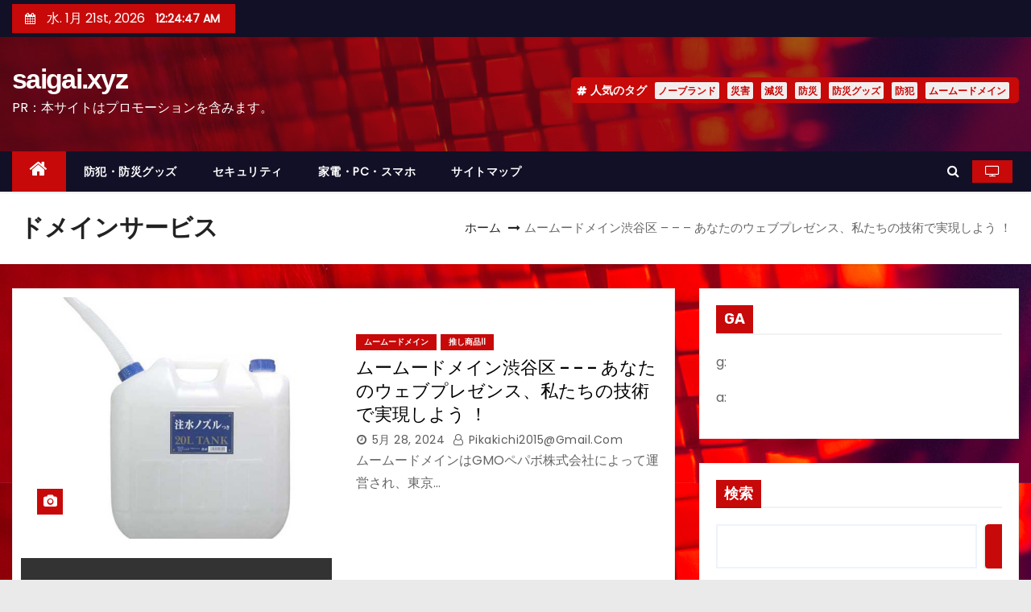

--- FILE ---
content_type: text/html; charset=UTF-8
request_url: https://saigai.xyz/tag/%E3%83%89%E3%83%A1%E3%82%A4%E3%83%B3%E3%82%B5%E3%83%BC%E3%83%93%E3%82%B9/
body_size: 27042
content:
<!DOCTYPE html>
<html lang="ja">
<head>
<meta charset="UTF-8">
<meta name="viewport" content="width=device-width, initial-scale=1">
<link rel="profile" href="https://gmpg.org/xfn/11">
<title>ドメインサービス &#8211; saigai.xyz</title>
<meta name='robots' content='max-image-preview:large' />
<link rel='dns-prefetch' href='//fonts.googleapis.com' />
<link rel="alternate" type="application/rss+xml" title="saigai.xyz &raquo; フィード" href="https://saigai.xyz/feed/" />
<link rel="alternate" type="application/rss+xml" title="saigai.xyz &raquo; コメントフィード" href="https://saigai.xyz/comments/feed/" />
<link rel="alternate" type="application/rss+xml" title="saigai.xyz &raquo; ドメインサービス タグのフィード" href="https://saigai.xyz/tag/%e3%83%89%e3%83%a1%e3%82%a4%e3%83%b3%e3%82%b5%e3%83%bc%e3%83%93%e3%82%b9/feed/" />
<style id='wp-img-auto-sizes-contain-inline-css' type='text/css'>
img:is([sizes=auto i],[sizes^="auto," i]){contain-intrinsic-size:3000px 1500px}
/*# sourceURL=wp-img-auto-sizes-contain-inline-css */
</style>
<style id='wp-emoji-styles-inline-css' type='text/css'>

	img.wp-smiley, img.emoji {
		display: inline !important;
		border: none !important;
		box-shadow: none !important;
		height: 1em !important;
		width: 1em !important;
		margin: 0 0.07em !important;
		vertical-align: -0.1em !important;
		background: none !important;
		padding: 0 !important;
	}
/*# sourceURL=wp-emoji-styles-inline-css */
</style>
<style id='wp-block-library-inline-css' type='text/css'>
:root{--wp-block-synced-color:#7a00df;--wp-block-synced-color--rgb:122,0,223;--wp-bound-block-color:var(--wp-block-synced-color);--wp-editor-canvas-background:#ddd;--wp-admin-theme-color:#007cba;--wp-admin-theme-color--rgb:0,124,186;--wp-admin-theme-color-darker-10:#006ba1;--wp-admin-theme-color-darker-10--rgb:0,107,160.5;--wp-admin-theme-color-darker-20:#005a87;--wp-admin-theme-color-darker-20--rgb:0,90,135;--wp-admin-border-width-focus:2px}@media (min-resolution:192dpi){:root{--wp-admin-border-width-focus:1.5px}}.wp-element-button{cursor:pointer}:root .has-very-light-gray-background-color{background-color:#eee}:root .has-very-dark-gray-background-color{background-color:#313131}:root .has-very-light-gray-color{color:#eee}:root .has-very-dark-gray-color{color:#313131}:root .has-vivid-green-cyan-to-vivid-cyan-blue-gradient-background{background:linear-gradient(135deg,#00d084,#0693e3)}:root .has-purple-crush-gradient-background{background:linear-gradient(135deg,#34e2e4,#4721fb 50%,#ab1dfe)}:root .has-hazy-dawn-gradient-background{background:linear-gradient(135deg,#faaca8,#dad0ec)}:root .has-subdued-olive-gradient-background{background:linear-gradient(135deg,#fafae1,#67a671)}:root .has-atomic-cream-gradient-background{background:linear-gradient(135deg,#fdd79a,#004a59)}:root .has-nightshade-gradient-background{background:linear-gradient(135deg,#330968,#31cdcf)}:root .has-midnight-gradient-background{background:linear-gradient(135deg,#020381,#2874fc)}:root{--wp--preset--font-size--normal:16px;--wp--preset--font-size--huge:42px}.has-regular-font-size{font-size:1em}.has-larger-font-size{font-size:2.625em}.has-normal-font-size{font-size:var(--wp--preset--font-size--normal)}.has-huge-font-size{font-size:var(--wp--preset--font-size--huge)}.has-text-align-center{text-align:center}.has-text-align-left{text-align:left}.has-text-align-right{text-align:right}.has-fit-text{white-space:nowrap!important}#end-resizable-editor-section{display:none}.aligncenter{clear:both}.items-justified-left{justify-content:flex-start}.items-justified-center{justify-content:center}.items-justified-right{justify-content:flex-end}.items-justified-space-between{justify-content:space-between}.screen-reader-text{border:0;clip-path:inset(50%);height:1px;margin:-1px;overflow:hidden;padding:0;position:absolute;width:1px;word-wrap:normal!important}.screen-reader-text:focus{background-color:#ddd;clip-path:none;color:#444;display:block;font-size:1em;height:auto;left:5px;line-height:normal;padding:15px 23px 14px;text-decoration:none;top:5px;width:auto;z-index:100000}html :where(.has-border-color){border-style:solid}html :where([style*=border-top-color]){border-top-style:solid}html :where([style*=border-right-color]){border-right-style:solid}html :where([style*=border-bottom-color]){border-bottom-style:solid}html :where([style*=border-left-color]){border-left-style:solid}html :where([style*=border-width]){border-style:solid}html :where([style*=border-top-width]){border-top-style:solid}html :where([style*=border-right-width]){border-right-style:solid}html :where([style*=border-bottom-width]){border-bottom-style:solid}html :where([style*=border-left-width]){border-left-style:solid}html :where(img[class*=wp-image-]){height:auto;max-width:100%}:where(figure){margin:0 0 1em}html :where(.is-position-sticky){--wp-admin--admin-bar--position-offset:var(--wp-admin--admin-bar--height,0px)}@media screen and (max-width:600px){html :where(.is-position-sticky){--wp-admin--admin-bar--position-offset:0px}}

/*# sourceURL=wp-block-library-inline-css */
</style><style id='wp-block-archives-inline-css' type='text/css'>
.wp-block-archives{box-sizing:border-box}.wp-block-archives-dropdown label{display:block}
/*# sourceURL=https://saigai.xyz/wp-includes/blocks/archives/style.min.css */
</style>
<style id='wp-block-categories-inline-css' type='text/css'>
.wp-block-categories{box-sizing:border-box}.wp-block-categories.alignleft{margin-right:2em}.wp-block-categories.alignright{margin-left:2em}.wp-block-categories.wp-block-categories-dropdown.aligncenter{text-align:center}.wp-block-categories .wp-block-categories__label{display:block;width:100%}
/*# sourceURL=https://saigai.xyz/wp-includes/blocks/categories/style.min.css */
</style>
<style id='wp-block-heading-inline-css' type='text/css'>
h1:where(.wp-block-heading).has-background,h2:where(.wp-block-heading).has-background,h3:where(.wp-block-heading).has-background,h4:where(.wp-block-heading).has-background,h5:where(.wp-block-heading).has-background,h6:where(.wp-block-heading).has-background{padding:1.25em 2.375em}h1.has-text-align-left[style*=writing-mode]:where([style*=vertical-lr]),h1.has-text-align-right[style*=writing-mode]:where([style*=vertical-rl]),h2.has-text-align-left[style*=writing-mode]:where([style*=vertical-lr]),h2.has-text-align-right[style*=writing-mode]:where([style*=vertical-rl]),h3.has-text-align-left[style*=writing-mode]:where([style*=vertical-lr]),h3.has-text-align-right[style*=writing-mode]:where([style*=vertical-rl]),h4.has-text-align-left[style*=writing-mode]:where([style*=vertical-lr]),h4.has-text-align-right[style*=writing-mode]:where([style*=vertical-rl]),h5.has-text-align-left[style*=writing-mode]:where([style*=vertical-lr]),h5.has-text-align-right[style*=writing-mode]:where([style*=vertical-rl]),h6.has-text-align-left[style*=writing-mode]:where([style*=vertical-lr]),h6.has-text-align-right[style*=writing-mode]:where([style*=vertical-rl]){rotate:180deg}
/*# sourceURL=https://saigai.xyz/wp-includes/blocks/heading/style.min.css */
</style>
<style id='wp-block-latest-comments-inline-css' type='text/css'>
ol.wp-block-latest-comments{box-sizing:border-box;margin-left:0}:where(.wp-block-latest-comments:not([style*=line-height] .wp-block-latest-comments__comment)){line-height:1.1}:where(.wp-block-latest-comments:not([style*=line-height] .wp-block-latest-comments__comment-excerpt p)){line-height:1.8}.has-dates :where(.wp-block-latest-comments:not([style*=line-height])),.has-excerpts :where(.wp-block-latest-comments:not([style*=line-height])){line-height:1.5}.wp-block-latest-comments .wp-block-latest-comments{padding-left:0}.wp-block-latest-comments__comment{list-style:none;margin-bottom:1em}.has-avatars .wp-block-latest-comments__comment{list-style:none;min-height:2.25em}.has-avatars .wp-block-latest-comments__comment .wp-block-latest-comments__comment-excerpt,.has-avatars .wp-block-latest-comments__comment .wp-block-latest-comments__comment-meta{margin-left:3.25em}.wp-block-latest-comments__comment-excerpt p{font-size:.875em;margin:.36em 0 1.4em}.wp-block-latest-comments__comment-date{display:block;font-size:.75em}.wp-block-latest-comments .avatar,.wp-block-latest-comments__comment-avatar{border-radius:1.5em;display:block;float:left;height:2.5em;margin-right:.75em;width:2.5em}.wp-block-latest-comments[class*=-font-size] a,.wp-block-latest-comments[style*=font-size] a{font-size:inherit}
/*# sourceURL=https://saigai.xyz/wp-includes/blocks/latest-comments/style.min.css */
</style>
<style id='wp-block-latest-posts-inline-css' type='text/css'>
.wp-block-latest-posts{box-sizing:border-box}.wp-block-latest-posts.alignleft{margin-right:2em}.wp-block-latest-posts.alignright{margin-left:2em}.wp-block-latest-posts.wp-block-latest-posts__list{list-style:none}.wp-block-latest-posts.wp-block-latest-posts__list li{clear:both;overflow-wrap:break-word}.wp-block-latest-posts.is-grid{display:flex;flex-wrap:wrap}.wp-block-latest-posts.is-grid li{margin:0 1.25em 1.25em 0;width:100%}@media (min-width:600px){.wp-block-latest-posts.columns-2 li{width:calc(50% - .625em)}.wp-block-latest-posts.columns-2 li:nth-child(2n){margin-right:0}.wp-block-latest-posts.columns-3 li{width:calc(33.33333% - .83333em)}.wp-block-latest-posts.columns-3 li:nth-child(3n){margin-right:0}.wp-block-latest-posts.columns-4 li{width:calc(25% - .9375em)}.wp-block-latest-posts.columns-4 li:nth-child(4n){margin-right:0}.wp-block-latest-posts.columns-5 li{width:calc(20% - 1em)}.wp-block-latest-posts.columns-5 li:nth-child(5n){margin-right:0}.wp-block-latest-posts.columns-6 li{width:calc(16.66667% - 1.04167em)}.wp-block-latest-posts.columns-6 li:nth-child(6n){margin-right:0}}:root :where(.wp-block-latest-posts.is-grid){padding:0}:root :where(.wp-block-latest-posts.wp-block-latest-posts__list){padding-left:0}.wp-block-latest-posts__post-author,.wp-block-latest-posts__post-date{display:block;font-size:.8125em}.wp-block-latest-posts__post-excerpt,.wp-block-latest-posts__post-full-content{margin-bottom:1em;margin-top:.5em}.wp-block-latest-posts__featured-image a{display:inline-block}.wp-block-latest-posts__featured-image img{height:auto;max-width:100%;width:auto}.wp-block-latest-posts__featured-image.alignleft{float:left;margin-right:1em}.wp-block-latest-posts__featured-image.alignright{float:right;margin-left:1em}.wp-block-latest-posts__featured-image.aligncenter{margin-bottom:1em;text-align:center}
/*# sourceURL=https://saigai.xyz/wp-includes/blocks/latest-posts/style.min.css */
</style>
<style id='wp-block-search-inline-css' type='text/css'>
.wp-block-search__button{margin-left:10px;word-break:normal}.wp-block-search__button.has-icon{line-height:0}.wp-block-search__button svg{height:1.25em;min-height:24px;min-width:24px;width:1.25em;fill:currentColor;vertical-align:text-bottom}:where(.wp-block-search__button){border:1px solid #ccc;padding:6px 10px}.wp-block-search__inside-wrapper{display:flex;flex:auto;flex-wrap:nowrap;max-width:100%}.wp-block-search__label{width:100%}.wp-block-search.wp-block-search__button-only .wp-block-search__button{box-sizing:border-box;display:flex;flex-shrink:0;justify-content:center;margin-left:0;max-width:100%}.wp-block-search.wp-block-search__button-only .wp-block-search__inside-wrapper{min-width:0!important;transition-property:width}.wp-block-search.wp-block-search__button-only .wp-block-search__input{flex-basis:100%;transition-duration:.3s}.wp-block-search.wp-block-search__button-only.wp-block-search__searchfield-hidden,.wp-block-search.wp-block-search__button-only.wp-block-search__searchfield-hidden .wp-block-search__inside-wrapper{overflow:hidden}.wp-block-search.wp-block-search__button-only.wp-block-search__searchfield-hidden .wp-block-search__input{border-left-width:0!important;border-right-width:0!important;flex-basis:0;flex-grow:0;margin:0;min-width:0!important;padding-left:0!important;padding-right:0!important;width:0!important}:where(.wp-block-search__input){appearance:none;border:1px solid #949494;flex-grow:1;font-family:inherit;font-size:inherit;font-style:inherit;font-weight:inherit;letter-spacing:inherit;line-height:inherit;margin-left:0;margin-right:0;min-width:3rem;padding:8px;text-decoration:unset!important;text-transform:inherit}:where(.wp-block-search__button-inside .wp-block-search__inside-wrapper){background-color:#fff;border:1px solid #949494;box-sizing:border-box;padding:4px}:where(.wp-block-search__button-inside .wp-block-search__inside-wrapper) .wp-block-search__input{border:none;border-radius:0;padding:0 4px}:where(.wp-block-search__button-inside .wp-block-search__inside-wrapper) .wp-block-search__input:focus{outline:none}:where(.wp-block-search__button-inside .wp-block-search__inside-wrapper) :where(.wp-block-search__button){padding:4px 8px}.wp-block-search.aligncenter .wp-block-search__inside-wrapper{margin:auto}.wp-block[data-align=right] .wp-block-search.wp-block-search__button-only .wp-block-search__inside-wrapper{float:right}
/*# sourceURL=https://saigai.xyz/wp-includes/blocks/search/style.min.css */
</style>
<style id='wp-block-group-inline-css' type='text/css'>
.wp-block-group{box-sizing:border-box}:where(.wp-block-group.wp-block-group-is-layout-constrained){position:relative}
/*# sourceURL=https://saigai.xyz/wp-includes/blocks/group/style.min.css */
</style>
<style id='global-styles-inline-css' type='text/css'>
:root{--wp--preset--aspect-ratio--square: 1;--wp--preset--aspect-ratio--4-3: 4/3;--wp--preset--aspect-ratio--3-4: 3/4;--wp--preset--aspect-ratio--3-2: 3/2;--wp--preset--aspect-ratio--2-3: 2/3;--wp--preset--aspect-ratio--16-9: 16/9;--wp--preset--aspect-ratio--9-16: 9/16;--wp--preset--color--black: #000000;--wp--preset--color--cyan-bluish-gray: #abb8c3;--wp--preset--color--white: #ffffff;--wp--preset--color--pale-pink: #f78da7;--wp--preset--color--vivid-red: #cf2e2e;--wp--preset--color--luminous-vivid-orange: #ff6900;--wp--preset--color--luminous-vivid-amber: #fcb900;--wp--preset--color--light-green-cyan: #7bdcb5;--wp--preset--color--vivid-green-cyan: #00d084;--wp--preset--color--pale-cyan-blue: #8ed1fc;--wp--preset--color--vivid-cyan-blue: #0693e3;--wp--preset--color--vivid-purple: #9b51e0;--wp--preset--gradient--vivid-cyan-blue-to-vivid-purple: linear-gradient(135deg,rgb(6,147,227) 0%,rgb(155,81,224) 100%);--wp--preset--gradient--light-green-cyan-to-vivid-green-cyan: linear-gradient(135deg,rgb(122,220,180) 0%,rgb(0,208,130) 100%);--wp--preset--gradient--luminous-vivid-amber-to-luminous-vivid-orange: linear-gradient(135deg,rgb(252,185,0) 0%,rgb(255,105,0) 100%);--wp--preset--gradient--luminous-vivid-orange-to-vivid-red: linear-gradient(135deg,rgb(255,105,0) 0%,rgb(207,46,46) 100%);--wp--preset--gradient--very-light-gray-to-cyan-bluish-gray: linear-gradient(135deg,rgb(238,238,238) 0%,rgb(169,184,195) 100%);--wp--preset--gradient--cool-to-warm-spectrum: linear-gradient(135deg,rgb(74,234,220) 0%,rgb(151,120,209) 20%,rgb(207,42,186) 40%,rgb(238,44,130) 60%,rgb(251,105,98) 80%,rgb(254,248,76) 100%);--wp--preset--gradient--blush-light-purple: linear-gradient(135deg,rgb(255,206,236) 0%,rgb(152,150,240) 100%);--wp--preset--gradient--blush-bordeaux: linear-gradient(135deg,rgb(254,205,165) 0%,rgb(254,45,45) 50%,rgb(107,0,62) 100%);--wp--preset--gradient--luminous-dusk: linear-gradient(135deg,rgb(255,203,112) 0%,rgb(199,81,192) 50%,rgb(65,88,208) 100%);--wp--preset--gradient--pale-ocean: linear-gradient(135deg,rgb(255,245,203) 0%,rgb(182,227,212) 50%,rgb(51,167,181) 100%);--wp--preset--gradient--electric-grass: linear-gradient(135deg,rgb(202,248,128) 0%,rgb(113,206,126) 100%);--wp--preset--gradient--midnight: linear-gradient(135deg,rgb(2,3,129) 0%,rgb(40,116,252) 100%);--wp--preset--font-size--small: 13px;--wp--preset--font-size--medium: 20px;--wp--preset--font-size--large: 36px;--wp--preset--font-size--x-large: 42px;--wp--preset--spacing--20: 0.44rem;--wp--preset--spacing--30: 0.67rem;--wp--preset--spacing--40: 1rem;--wp--preset--spacing--50: 1.5rem;--wp--preset--spacing--60: 2.25rem;--wp--preset--spacing--70: 3.38rem;--wp--preset--spacing--80: 5.06rem;--wp--preset--shadow--natural: 6px 6px 9px rgba(0, 0, 0, 0.2);--wp--preset--shadow--deep: 12px 12px 50px rgba(0, 0, 0, 0.4);--wp--preset--shadow--sharp: 6px 6px 0px rgba(0, 0, 0, 0.2);--wp--preset--shadow--outlined: 6px 6px 0px -3px rgb(255, 255, 255), 6px 6px rgb(0, 0, 0);--wp--preset--shadow--crisp: 6px 6px 0px rgb(0, 0, 0);}:where(.is-layout-flex){gap: 0.5em;}:where(.is-layout-grid){gap: 0.5em;}body .is-layout-flex{display: flex;}.is-layout-flex{flex-wrap: wrap;align-items: center;}.is-layout-flex > :is(*, div){margin: 0;}body .is-layout-grid{display: grid;}.is-layout-grid > :is(*, div){margin: 0;}:where(.wp-block-columns.is-layout-flex){gap: 2em;}:where(.wp-block-columns.is-layout-grid){gap: 2em;}:where(.wp-block-post-template.is-layout-flex){gap: 1.25em;}:where(.wp-block-post-template.is-layout-grid){gap: 1.25em;}.has-black-color{color: var(--wp--preset--color--black) !important;}.has-cyan-bluish-gray-color{color: var(--wp--preset--color--cyan-bluish-gray) !important;}.has-white-color{color: var(--wp--preset--color--white) !important;}.has-pale-pink-color{color: var(--wp--preset--color--pale-pink) !important;}.has-vivid-red-color{color: var(--wp--preset--color--vivid-red) !important;}.has-luminous-vivid-orange-color{color: var(--wp--preset--color--luminous-vivid-orange) !important;}.has-luminous-vivid-amber-color{color: var(--wp--preset--color--luminous-vivid-amber) !important;}.has-light-green-cyan-color{color: var(--wp--preset--color--light-green-cyan) !important;}.has-vivid-green-cyan-color{color: var(--wp--preset--color--vivid-green-cyan) !important;}.has-pale-cyan-blue-color{color: var(--wp--preset--color--pale-cyan-blue) !important;}.has-vivid-cyan-blue-color{color: var(--wp--preset--color--vivid-cyan-blue) !important;}.has-vivid-purple-color{color: var(--wp--preset--color--vivid-purple) !important;}.has-black-background-color{background-color: var(--wp--preset--color--black) !important;}.has-cyan-bluish-gray-background-color{background-color: var(--wp--preset--color--cyan-bluish-gray) !important;}.has-white-background-color{background-color: var(--wp--preset--color--white) !important;}.has-pale-pink-background-color{background-color: var(--wp--preset--color--pale-pink) !important;}.has-vivid-red-background-color{background-color: var(--wp--preset--color--vivid-red) !important;}.has-luminous-vivid-orange-background-color{background-color: var(--wp--preset--color--luminous-vivid-orange) !important;}.has-luminous-vivid-amber-background-color{background-color: var(--wp--preset--color--luminous-vivid-amber) !important;}.has-light-green-cyan-background-color{background-color: var(--wp--preset--color--light-green-cyan) !important;}.has-vivid-green-cyan-background-color{background-color: var(--wp--preset--color--vivid-green-cyan) !important;}.has-pale-cyan-blue-background-color{background-color: var(--wp--preset--color--pale-cyan-blue) !important;}.has-vivid-cyan-blue-background-color{background-color: var(--wp--preset--color--vivid-cyan-blue) !important;}.has-vivid-purple-background-color{background-color: var(--wp--preset--color--vivid-purple) !important;}.has-black-border-color{border-color: var(--wp--preset--color--black) !important;}.has-cyan-bluish-gray-border-color{border-color: var(--wp--preset--color--cyan-bluish-gray) !important;}.has-white-border-color{border-color: var(--wp--preset--color--white) !important;}.has-pale-pink-border-color{border-color: var(--wp--preset--color--pale-pink) !important;}.has-vivid-red-border-color{border-color: var(--wp--preset--color--vivid-red) !important;}.has-luminous-vivid-orange-border-color{border-color: var(--wp--preset--color--luminous-vivid-orange) !important;}.has-luminous-vivid-amber-border-color{border-color: var(--wp--preset--color--luminous-vivid-amber) !important;}.has-light-green-cyan-border-color{border-color: var(--wp--preset--color--light-green-cyan) !important;}.has-vivid-green-cyan-border-color{border-color: var(--wp--preset--color--vivid-green-cyan) !important;}.has-pale-cyan-blue-border-color{border-color: var(--wp--preset--color--pale-cyan-blue) !important;}.has-vivid-cyan-blue-border-color{border-color: var(--wp--preset--color--vivid-cyan-blue) !important;}.has-vivid-purple-border-color{border-color: var(--wp--preset--color--vivid-purple) !important;}.has-vivid-cyan-blue-to-vivid-purple-gradient-background{background: var(--wp--preset--gradient--vivid-cyan-blue-to-vivid-purple) !important;}.has-light-green-cyan-to-vivid-green-cyan-gradient-background{background: var(--wp--preset--gradient--light-green-cyan-to-vivid-green-cyan) !important;}.has-luminous-vivid-amber-to-luminous-vivid-orange-gradient-background{background: var(--wp--preset--gradient--luminous-vivid-amber-to-luminous-vivid-orange) !important;}.has-luminous-vivid-orange-to-vivid-red-gradient-background{background: var(--wp--preset--gradient--luminous-vivid-orange-to-vivid-red) !important;}.has-very-light-gray-to-cyan-bluish-gray-gradient-background{background: var(--wp--preset--gradient--very-light-gray-to-cyan-bluish-gray) !important;}.has-cool-to-warm-spectrum-gradient-background{background: var(--wp--preset--gradient--cool-to-warm-spectrum) !important;}.has-blush-light-purple-gradient-background{background: var(--wp--preset--gradient--blush-light-purple) !important;}.has-blush-bordeaux-gradient-background{background: var(--wp--preset--gradient--blush-bordeaux) !important;}.has-luminous-dusk-gradient-background{background: var(--wp--preset--gradient--luminous-dusk) !important;}.has-pale-ocean-gradient-background{background: var(--wp--preset--gradient--pale-ocean) !important;}.has-electric-grass-gradient-background{background: var(--wp--preset--gradient--electric-grass) !important;}.has-midnight-gradient-background{background: var(--wp--preset--gradient--midnight) !important;}.has-small-font-size{font-size: var(--wp--preset--font-size--small) !important;}.has-medium-font-size{font-size: var(--wp--preset--font-size--medium) !important;}.has-large-font-size{font-size: var(--wp--preset--font-size--large) !important;}.has-x-large-font-size{font-size: var(--wp--preset--font-size--x-large) !important;}
/*# sourceURL=global-styles-inline-css */
</style>

<style id='classic-theme-styles-inline-css' type='text/css'>
/*! This file is auto-generated */
.wp-block-button__link{color:#fff;background-color:#32373c;border-radius:9999px;box-shadow:none;text-decoration:none;padding:calc(.667em + 2px) calc(1.333em + 2px);font-size:1.125em}.wp-block-file__button{background:#32373c;color:#fff;text-decoration:none}
/*# sourceURL=/wp-includes/css/classic-themes.min.css */
</style>
<link rel='stylesheet' id='diypro-youtuner-post-css-css' href='https://saigai.xyz/wp-content/plugins/youtuner/style/diypro_youtuner_post.css?ver=6.9' type='text/css' media='all' />
<link rel='stylesheet' id='newses-fonts-css' href='//fonts.googleapis.com/css?family=Rubik%3A400%2C500%2C700%7CPoppins%3A400%26display%3Dswap&#038;subset=latin%2Clatin-ext' type='text/css' media='all' />
<link rel='stylesheet' id='bootstrap-css' href='https://saigai.xyz/wp-content/themes/newses/css/bootstrap.css?ver=6.9' type='text/css' media='all' />
<link rel='stylesheet' id='newses-style-css' href='https://saigai.xyz/wp-content/themes/newses/style.css?ver=6.9' type='text/css' media='all' />
<link rel='stylesheet' id='newses-default-css' href='https://saigai.xyz/wp-content/themes/newses/css/colors/default.css?ver=6.9' type='text/css' media='all' />
<link rel='stylesheet' id='font-awesome-css' href='https://saigai.xyz/wp-content/themes/newses/css/font-awesome.css?ver=6.9' type='text/css' media='all' />
<link rel='stylesheet' id='smartmenus-css' href='https://saigai.xyz/wp-content/themes/newses/css/jquery.smartmenus.bootstrap.css?ver=6.9' type='text/css' media='all' />
<link rel='stylesheet' id='newses-swiper.min-css' href='https://saigai.xyz/wp-content/themes/newses/css/swiper.min.css?ver=6.9' type='text/css' media='all' />
<script type="text/javascript" src="https://saigai.xyz/wp-includes/js/jquery/jquery.min.js?ver=3.7.1" id="jquery-core-js"></script>
<script type="text/javascript" src="https://saigai.xyz/wp-includes/js/jquery/jquery-migrate.min.js?ver=3.4.1" id="jquery-migrate-js"></script>
<script type="text/javascript" src="https://saigai.xyz/wp-content/themes/newses/js/navigation.js?ver=6.9" id="newses-navigation-js"></script>
<script type="text/javascript" src="https://saigai.xyz/wp-content/themes/newses/js/bootstrap.js?ver=6.9" id="bootstrap-js"></script>
<script type="text/javascript" src="https://saigai.xyz/wp-content/themes/newses/js/jquery.marquee.js?ver=6.9" id="newses-marquee-js-js"></script>
<script type="text/javascript" src="https://saigai.xyz/wp-content/themes/newses/js/swiper.min.js?ver=6.9" id="newses-swiper.min.js-js"></script>
<script type="text/javascript" src="https://saigai.xyz/wp-content/themes/newses/js/jquery.smartmenus.js?ver=6.9" id="smartmenus-js-js"></script>
<script type="text/javascript" src="https://saigai.xyz/wp-content/themes/newses/js/bootstrap-smartmenus.js?ver=6.9" id="bootstrap-smartmenus-js-js"></script>
<link rel="https://api.w.org/" href="https://saigai.xyz/wp-json/" /><link rel="alternate" title="JSON" type="application/json" href="https://saigai.xyz/wp-json/wp/v2/tags/240" /><link rel="EditURI" type="application/rsd+xml" title="RSD" href="https://saigai.xyz/xmlrpc.php?rsd" />
<meta name="generator" content="WordPress 6.9" />

<link rel="stylesheet" href="https://saigai.xyz/wp-content/plugins/count-per-day/counter.css" type="text/css" />
    <script type="text/javascript">
        function nxsPostToFav(obj){ obj.preventDefault;
            var k = obj.target.split("-"); var nt = k[0]; var ii = k[1];  var pid = k[2];
            var data = {  action:'nxs_snap_aj', nxsact: 'manPost', nt:nt, id: pid, nid: ii, et_load_builder_modules:1, _wpnonce: '64fcb5480a'};
            jQuery('#nxsFavNoticeCnt').html('<p> Posting... </p>'); jQuery('#nxsFavNotice').modal({ fadeDuration: 50 });
            jQuery.post('https://saigai.xyz/wp-admin/admin-ajax.php', data, function(response) { if (response=='') response = 'Message Posted';
                jQuery('#nxsFavNoticeCnt').html('<p> ' + response + '</p>' +'<input type="button"  onclick="jQuery.modal.close();" class="bClose" value="Close" />');
            });
        }
    </script><style type="text/css">.broken_link, a.broken_link {
	text-decoration: line-through;
}</style>        <style type="text/css">
            

            body .site-title a,
            .site-header .site-branding .site-title a:visited,
            .site-header .site-branding .site-title a:hover,
            .site-description {
                color: #fff;
            }
            
            .site-branding-text .site-title a {
                font-size: px;
            }

            @media only screen and (max-width: 640px) {
                .site-branding-text .site-title a {
                    font-size: 40px;

                }
            }

            @media only screen and (max-width: 375px) {
                .site-branding-text .site-title a {
                    font-size: 32px;

                }
            }

            
            


        </style>
        <style type="text/css" id="custom-background-css">
body.custom-background { background-image: url("https://saigai.xyz/wp-content/uploads/2023/04/head-back.jpg"); background-position: left top; background-size: auto; background-repeat: repeat; background-attachment: scroll; }
</style>
	<!-- ## NXS/OG ## --><!-- ## NXSOGTAGS ## --><!-- ## NXS/OG ## -->
<link rel='stylesheet' id='modal-css' href='https://saigai.xyz/wp-content/plugins/social-networks-auto-poster-facebook-twitter-g/js-css/jquery.modal.min.css?ver=4.3.25' type='text/css' media='all' />
</head>
<body data-rsssl=1 class="archive tag tag-240 custom-background wp-theme-newses wide" >
<div id="page" class="site">
<a class="skip-link screen-reader-text" href="#content">
コンテンツへスキップ</a>
    <!--wrapper-->
    <div class="wrapper" id="custom-background-css">
        <header class="mg-headwidget">
            <!--==================== TOP BAR ====================-->
            <div class="mg-head-detail d-none d-md-block">
      <div class="container">
        <div class="row align-items-center">
                        <div class="col-md-6 col-xs-12 col-sm-6">
                <ul class="info-left">
                            <li>
                        <i class="fa fa-calendar ml-3"></i>
            水. 1月 21st, 2026             <span id="time" class="time"></span>
                    </li>                        
                    </ul>
            </div>
                        <div class="col-md-6 col-xs-12">
                <ul class="mg-social info-right">
                    
                                      </ul>
            </div>
                    </div>
    </div>
</div>
            <div class="clearfix"></div>
                        <div class="mg-nav-widget-area-back" style='background-image: url("https://saigai.xyz/wp-content/themes/newses/images/head-back.jpg" );'>
                        <div class="overlay">
              <div class="inner"  style="background-color:rgba(18,16,38,0.4);" >
                <div class="container">
                    <div class="mg-nav-widget-area">
                                              <div class="row align-items-center">
                            <div class="col-md-4 text-center-xs">
                                                                                            <div class="site-branding-text">
                                                                <p class="site-title"> <a href="https://saigai.xyz/" rel="home">saigai.xyz</a></p>
                                                                <p class="site-description">PR：本サイトはプロモーションを含みます。</p>
                                </div>
                                                          </div>
                                       <div class="col-md-8 text-center-xs">
                                    <!--== Top Tags ==-->
                  <div class="mg-tpt-tag-area">
                       <div class="mg-tpt-txnlst clearfix"><strong>人気のタグ</strong><ul><li><a href="https://saigai.xyz/tag/%e3%83%8e%e3%83%bc%e3%83%96%e3%83%a9%e3%83%b3%e3%83%89/">ノーブランド</a></li><li><a href="https://saigai.xyz/tag/%e7%81%bd%e5%ae%b3/">災害</a></li><li><a href="https://saigai.xyz/tag/%e6%b8%9b%e7%81%bd/">減災</a></li><li><a href="https://saigai.xyz/tag/%e9%98%b2%e7%81%bd/">防災</a></li><li><a href="https://saigai.xyz/tag/%e9%98%b2%e7%81%bd%e3%82%b0%e3%83%83%e3%82%ba/">防災グッズ</a></li><li><a href="https://saigai.xyz/tag/%e9%98%b2%e7%8a%af/">防犯</a></li><li><a href="https://saigai.xyz/tag/%e3%83%a0%e3%83%bc%e3%83%a0%e3%83%bc%e3%83%89%e3%83%a1%e3%82%a4%e3%83%b3/">ムームードメイン</a></li></ul></div>          
                  </div>
            <!-- Trending line END -->
                  
                </div>
            
                        </div>
                    </div>
                </div>
                </div>
              </div>
          </div>
            <div class="mg-menu-full">
                <nav class="navbar navbar-expand-lg navbar-wp">
                    <div class="container">
                        <!-- Right nav -->
                    <div class="m-header align-items-center">
                        <a class="mobilehomebtn" href="https://saigai.xyz"><span class="fa fa-home"></span></a>
                        <!-- navbar-toggle -->
                        <button class="navbar-toggler collapsed ml-auto" type="button" data-toggle="collapse" data-target="#navbar-wp" aria-controls="navbarSupportedContent" aria-expanded="false" aria-label="Toggle navigation">
                          <!-- <span class="my-1 mx-2 close"></span>
                          <span class="navbar-toggler-icon"></span> -->
                          <div class="burger">
                            <span class="burger-line"></span>
                            <span class="burger-line"></span>
                            <span class="burger-line"></span>
                          </div>
                        </button>
                        <!-- /navbar-toggle -->
                                                <div class="dropdown show mg-search-box">
                      <a class="dropdown-toggle msearch ml-auto" href="#" role="button" id="dropdownMenuLink" data-toggle="dropdown" aria-haspopup="true" aria-expanded="false">
                       <i class="fa fa-search"></i>
                      </a>
                      <div class="dropdown-menu searchinner" aria-labelledby="dropdownMenuLink">
                        <form role="search" method="get" id="searchform" action="https://saigai.xyz/">
  <div class="input-group">
    <input type="search" class="form-control" placeholder="検索" value="" name="s" />
    <span class="input-group-btn btn-default">
    <button type="submit" class="btn"> <i class="fa fa-search"></i> </button>
    </span> </div>
</form>                      </div>
                    </div>
                                                <a  target="_blank" href="#" class="btn-theme px-3 mr-2">
                            <i class="fa fa-television"></i></a>
                                            </div>
                    <!-- /Right nav -->
                    <!-- Navigation -->
                    <div class="collapse navbar-collapse" id="navbar-wp">
                        
                            <ul id="menu-menu" class="nav navbar-nav mr-auto"><li class="active home"><a class="nav-link homebtn" title="Home" href="https://saigai.xyz"><span class='fa fa-home'></span></a></li><li id="menu-item-1824" class="menu-item menu-item-type-taxonomy menu-item-object-category menu-item-1824"><a class="nav-link" title="防犯・防災グッズ" href="https://saigai.xyz/category/%e9%98%b2%e7%8a%af%e3%83%bb%e9%98%b2%e7%81%bd%e3%82%b0%e3%83%83%e3%82%ba/">防犯・防災グッズ</a></li>
<li id="menu-item-1825" class="menu-item menu-item-type-taxonomy menu-item-object-category menu-item-1825"><a class="nav-link" title="セキュリティ" href="https://saigai.xyz/category/%e3%82%bb%e3%82%ad%e3%83%a5%e3%83%aa%e3%83%86%e3%82%a3/">セキュリティ</a></li>
<li id="menu-item-1823" class="menu-item menu-item-type-taxonomy menu-item-object-category menu-item-1823"><a class="nav-link" title="家電・PC・スマホ" href="https://saigai.xyz/category/%e5%ae%b6%e9%9b%bb%e3%83%bbpc%e3%83%bb%e3%82%b9%e3%83%9e%e3%83%9b/">家電・PC・スマホ</a></li>
<li id="menu-item-91101" class="menu-item menu-item-type-post_type menu-item-object-page menu-item-91101"><a class="nav-link" title="サイトマップ" href="https://saigai.xyz/%e3%82%b5%e3%82%a4%e3%83%88%e3%83%9e%e3%83%83%e3%83%97/">サイトマップ</a></li>
</ul>                    </div>   
                    <!--/ Navigation -->
                    <!-- Right nav -->
                    <div class="desk-header pl-3 ml-auto my-2 my-lg-0 position-relative align-items-center">
                        <!-- /navbar-toggle -->
                                                <div class="dropdown show mg-search-box">
                      <a class="dropdown-toggle msearch ml-auto" href="#" role="button" id="dropdownMenuLink" data-toggle="dropdown" aria-haspopup="true" aria-expanded="false">
                       <i class="fa fa-search"></i>
                      </a>
                      <div class="dropdown-menu searchinner" aria-labelledby="dropdownMenuLink">
                        <form role="search" method="get" id="searchform" action="https://saigai.xyz/">
  <div class="input-group">
    <input type="search" class="form-control" placeholder="検索" value="" name="s" />
    <span class="input-group-btn btn-default">
    <button type="submit" class="btn"> <i class="fa fa-search"></i> </button>
    </span> </div>
</form>                      </div>
                    </div>
                                                <a  target="_blank" href="#" class="btn-theme px-3 ml-3 mr-2">
                            <i class="fa fa-television"></i></a>
                                            </div>
                    <!-- /Right nav --> 
                  </div>
                </nav>
            </div>
        </header>
        <div class="clearfix"></div>
        <!--== /Top Tags ==-->
                        <!--== Home Slider ==-->
                <!--==/ Home Slider ==-->
        <!--==================== Newses breadcrumb section ====================-->
<div class="clearfix"></div>
 <div class="mg-breadcrumb-section">
    <!--overlay--> 
    <div class="overlay">
      <!--container--> 
      <div class="container">
        <!--row--> 
        <div class="row align-items-center justify-content-between px-4">
          <!--col-md-12--> 
            <!--mg-breadcrumb-title-->
          <div class="mg-breadcrumb-title">
            <h1>ドメインサービス</h1>          </div>
            <!--/mg-breadcrumb-title--> 
            <!--mg-page-breadcrumb--> 
            <ul class="mg-page-breadcrumb">
              <li><a href="https://saigai.xyz">ホーム</a></li>
              <li class="active">ムームードメイン渋谷区 &#8211; &#8211; &#8211; あなたのウェブプレゼンス、私たちの技術で実現しよう ！</li>
            </ul>
            <!--/mg-page-breadcrumb-->
        </div>
        <!--/row--> 
      </div>
      <!--/container--> 
    </div>
    <!--/overlay--> 
  </div>
<div class="clearfix"></div>

<div id="content" class="container">
 <!--container-->
    <!--row-->
    <div class="row">
        <!--col-md-8-->
                <div class="col-md-8">
            <div id="post-91585" class="post-91585 post type-post status-publish format-standard has-post-thumbnail hentry category-222 category-ii tag-gmo tag-muumuu-sites tag-240 tag-221 tag-931">
                            <!-- mg-posts-sec mg-posts-modul-6 -->
                            <div class="mg-posts-sec mg-posts-modul-6  wd-back">
                                <!-- mg-posts-sec-inner -->
                                <div class="mg-posts-sec-inner row">
                                                                        <div class="d-md-flex mg-posts-sec-post mb-4 w-100">
                                        <div class="col-12 col-md-6">
                                                                                       <div class="mg-blog-thumb back-img md" style="background-image: url('https://saigai.xyz/wp-content/uploads/2024/03/kw_23122716523183pl.jpg');">
                                                <span class="post-form"><i class="fa fa-camera"></i></span>                                            </div> 
                                        </div>
                                        <div class="mg-sec-top-post col">
                                             <div class="mg-blog-category">
                                                <a class="newses-categories category-color-1" href="https://saigai.xyz/category/%e3%83%a0%e3%83%bc%e3%83%a0%e3%83%bc%e3%83%89%e3%83%a1%e3%82%a4%e3%83%b3/"> 
                                 ムームードメイン
                             </a><a class="newses-categories category-color-1" href="https://saigai.xyz/category/%e6%8e%a8%e3%81%97%e5%95%86%e5%93%81ii/"> 
                                 推し商品II
                             </a>                                                </div>
                                             <h4 class="title"><a href="https://saigai.xyz/muumuu-domain-shibuya-0528/">ムームードメイン渋谷区 &#8211; &#8211; &#8211; あなたのウェブプレゼンス、私たちの技術で実現しよう ！</a></h4>
                                                <div class="mg-blog-meta">
        <span class="mg-blog-date"><i class="fa fa-clock-o"></i>
         <a href="https://saigai.xyz/2024/05/">
         5月 28, 2024</a></span>
         <a class="auth" href="https://saigai.xyz/author/pikakichi2015gmail-com/"><i class="fa fa-user-o"></i> 
        pikakichi2015@gmail.com</a>
            </div>
                                                <div class="mg-content overflow-hidden">
                                                <p>ムームードメインはGMOペパボ株式会社によって運営され、東京&hellip;</p>
                                            </div>
                                        </div>
                                    </div>
                                                                         <div class="d-md-flex mg-posts-sec-post mb-4 w-100">
                                        <div class="col-12 col-md-6">
                                                                                       <div class="mg-blog-thumb back-img md" style="background-image: url('');">
                                                <span class="post-form"><i class="fa fa-camera"></i></span>                                            </div> 
                                        </div>
                                        <div class="mg-sec-top-post col">
                                             <div class="mg-blog-category">
                                                <a class="newses-categories category-color-1" href="https://saigai.xyz/category/%e3%83%a0%e3%83%bc%e3%83%a0%e3%83%bc%e3%83%89%e3%83%a1%e3%82%a4%e3%83%b3/"> 
                                 ムームードメイン
                             </a><a class="newses-categories category-color-1" href="https://saigai.xyz/category/%e6%8e%a8%e3%81%97%e5%95%86%e5%93%81ii/"> 
                                 推し商品II
                             </a>                                                </div>
                                             <h4 class="title"><a href="https://saigai.xyz/muumuu-domain-adjustment-fee-0513/">ムームードメインにおける「サービス維持調整費」の導入について説明！</a></h4>
                                                <div class="mg-blog-meta">
        <span class="mg-blog-date"><i class="fa fa-clock-o"></i>
         <a href="https://saigai.xyz/2024/05/">
         5月 14, 2024</a></span>
         <a class="auth" href="https://saigai.xyz/author/pikakichi2015gmail-com/"><i class="fa fa-user-o"></i> 
        pikakichi2015@gmail.com</a>
            </div>
                                                <div class="mg-content overflow-hidden">
                                                <p>2024年2月よりムームードメインは「サービス維持調整費」を&hellip;</p>
                                            </div>
                                        </div>
                                    </div>
                                                                         <div class="d-md-flex mg-posts-sec-post mb-4 w-100">
                                        <div class="col-12 col-md-6">
                                                                                       <div class="mg-blog-thumb back-img md" style="background-image: url('');">
                                                <span class="post-form"><i class="fa fa-camera"></i></span>                                            </div> 
                                        </div>
                                        <div class="mg-sec-top-post col">
                                             <div class="mg-blog-category">
                                                <a class="newses-categories category-color-1" href="https://saigai.xyz/category/%e3%83%a0%e3%83%bc%e3%83%a0%e3%83%bc%e3%83%89%e3%83%a1%e3%82%a4%e3%83%b3/"> 
                                 ムームードメイン
                             </a>                                                </div>
                                             <h4 class="title"><a href="https://saigai.xyz/muumuu-domain-features-and-advantages/">安心・安全・便利！ムームードメインの特色を知ろう！</a></h4>
                                                <div class="mg-blog-meta">
        <span class="mg-blog-date"><i class="fa fa-clock-o"></i>
         <a href="https://saigai.xyz/2023/10/">
         10月 13, 2023</a></span>
         <a class="auth" href="https://saigai.xyz/author/pikakichi2015/"><i class="fa fa-user-o"></i> 
        pikakichi2015</a>
            </div>
                                                <div class="mg-content overflow-hidden">
                                                <p>ムームードメインの特色と強みを詳細に解説します。信頼できるド&hellip;</p>
                                            </div>
                                        </div>
                                    </div>
                                                                         <div class="d-md-flex mg-posts-sec-post mb-4 w-100">
                                        <div class="col-12 col-md-6">
                                                                                       <div class="mg-blog-thumb back-img md" style="background-image: url('');">
                                                <span class="post-form"><i class="fa fa-camera"></i></span>                                            </div> 
                                        </div>
                                        <div class="mg-sec-top-post col">
                                             <div class="mg-blog-category">
                                                <a class="newses-categories category-color-1" href="https://saigai.xyz/category/%e3%83%a0%e3%83%bc%e3%83%a0%e3%83%bc%e3%83%89%e3%83%a1%e3%82%a4%e3%83%b3/"> 
                                 ムームードメイン
                             </a>                                                </div>
                                             <h4 class="title"><a href="https://saigai.xyz/1007-2/">ムームードメインのセキュリティ対策 &#8211; 本当に安心できるのか?</a></h4>
                                                <div class="mg-blog-meta">
        <span class="mg-blog-date"><i class="fa fa-clock-o"></i>
         <a href="https://saigai.xyz/2023/10/">
         10月 7, 2023</a></span>
         <a class="auth" href="https://saigai.xyz/author/pikakichi2015/"><i class="fa fa-user-o"></i> 
        pikakichi2015</a>
            </div>
                                                <div class="mg-content overflow-hidden">
                                                <p>ムームードメインのセキュリティ対策にはどのようなデメリットが&hellip;</p>
                                            </div>
                                        </div>
                                    </div>
                                                                         <div class="d-md-flex mg-posts-sec-post mb-4 w-100">
                                        <div class="col-12 col-md-6">
                                                                                       <div class="mg-blog-thumb back-img md" style="background-image: url('');">
                                                <span class="post-form"><i class="fa fa-camera"></i></span>                                            </div> 
                                        </div>
                                        <div class="mg-sec-top-post col">
                                             <div class="mg-blog-category">
                                                <a class="newses-categories category-color-1" href="https://saigai.xyz/category/%e3%83%a0%e3%83%bc%e3%83%a0%e3%83%bc%e3%83%89%e3%83%a1%e3%82%a4%e3%83%b3/"> 
                                 ムームードメイン
                             </a>                                                </div>
                                             <h4 class="title"><a href="https://saigai.xyz/moomoo-domain-dns-management-demerits/">ムームードメインのDNS管理デメリット &#8211; 知って安心、知って安全</a></h4>
                                                <div class="mg-blog-meta">
        <span class="mg-blog-date"><i class="fa fa-clock-o"></i>
         <a href="https://saigai.xyz/2023/10/">
         10月 6, 2023</a></span>
         <a class="auth" href="https://saigai.xyz/author/pikakichi2015/"><i class="fa fa-user-o"></i> 
        pikakichi2015</a>
            </div>
                                                <div class="mg-content overflow-hidden">
                                                <p>ムームードメインのDNS管理には数々のデメリットがあります。&hellip;</p>
                                            </div>
                                        </div>
                                    </div>
                                                                         <div class="d-md-flex mg-posts-sec-post mb-4 w-100">
                                        <div class="col-12 col-md-6">
                                                                                       <div class="mg-blog-thumb back-img md" style="background-image: url('');">
                                                <span class="post-form"><i class="fa fa-camera"></i></span>                                            </div> 
                                        </div>
                                        <div class="mg-sec-top-post col">
                                             <div class="mg-blog-category">
                                                <a class="newses-categories category-color-1" href="https://saigai.xyz/category/%e3%83%a0%e3%83%bc%e3%83%a0%e3%83%bc%e3%83%89%e3%83%a1%e3%82%a4%e3%83%b3/"> 
                                 ムームードメイン
                             </a>                                                </div>
                                             <h4 class="title"><a href="https://saigai.xyz/complete-guide-to-muumuu-domain-pricing-and-optional-services/">あなたのビジネスを次のレベルに導く、ムームードメインの料金体系とオプションサービス!</a></h4>
                                                <div class="mg-blog-meta">
        <span class="mg-blog-date"><i class="fa fa-clock-o"></i>
         <a href="https://saigai.xyz/2023/09/">
         9月 26, 2023</a></span>
         <a class="auth" href="https://saigai.xyz/author/pikakichi2015/"><i class="fa fa-user-o"></i> 
        pikakichi2015</a>
            </div>
                                                <div class="mg-content overflow-hidden">
                                                <p>ムームードメインの料金体系とオプションサービスを詳細に解説。&hellip;</p>
                                            </div>
                                        </div>
                                    </div>
                                                                         <div class="col-md-12 text-center d-flex justify-content-center">
                                         
                                    </div>
                                </div>
                                <!-- // mg-posts-sec-inner -->
                            </div>
                            <!-- // mg-posts-sec block_6 -->

                            <!--col-md-12-->
</div>        </div>
                
        <!--/col-md-8-->
                <!--col-md-4-->
        <aside class="col-md-4">
            
	<div id="sidebar-right" class="mg-sidebar">
		<div id="text-3" class="mg-widget widget_text"><div class="mg-wid-title"><h6><span class="bg">GA</span></h6></div>			<div class="textwidget"><p>g:</p>
<p><script async src="https://pagead2.googlesyndication.com/pagead/js/adsbygoogle.js?client=ca-pub-5650381684450614"
     crossorigin="anonymous"></script></p>
<p>a:</p>
<p><script src="//accaii.com/pikakichi2015/script.js" async="async"></script><noscript><br />
<img decoding="async" src="//accaii.com/pikakichi2015/script?guid=on" /><br />
</noscript></p>
</div>
		</div><div id="block-2" class="mg-widget widget_block widget_search"><form role="search" method="get" action="https://saigai.xyz/" class="wp-block-search__button-outside wp-block-search__text-button wp-block-search"    ><label class="wp-block-search__label" for="wp-block-search__input-1" >検索</label><div class="wp-block-search__inside-wrapper" ><input class="wp-block-search__input" id="wp-block-search__input-1" placeholder="" value="" type="search" name="s" required /><button aria-label="検索" class="wp-block-search__button wp-element-button" type="submit" >検索</button></div></form></div><div id="block-3" class="mg-widget widget_block"><div class="wp-block-group"><div class="wp-block-group__inner-container is-layout-flow wp-block-group-is-layout-flow"><h2 class="wp-block-heading">最近の投稿</h2><ul class="wp-block-latest-posts__list wp-block-latest-posts"><li><a class="wp-block-latest-posts__post-title" href="https://saigai.xyz/%e9%81%bf%e9%9b%a3%e6%89%80%e3%81%a7%e5%9b%b0%e3%81%a3%e3%81%9f%e3%82%af%e3%83%ac%e3%82%af%e3%83%ac%e5%9c%a7%e5%8a%9btop5-%e9%98%b2%e7%81%bd-%e9%98%b2%e7%81%bd%e3%82%b0%e3%83%83%e3%82%ba-%e3%82%af/">避難所で困ったクレクレ圧力TOP5 #防災 #防災グッズ #クレクレ</a></li>
<li><a class="wp-block-latest-posts__post-title" href="https://saigai.xyz/%e3%80%90%e5%8e%b3%e9%81%b8%e3%80%911%e5%b9%b4%e4%bd%bf%e3%81%a3%e3%81%a6%e3%82%8f%e3%81%8b%e3%81%a3%e3%81%9f%e3%80%81%e9%98%b2%e7%81%bd%e3%83%9d%e3%83%bc%e3%83%81%e3%82%92%e8%bb%bd%e9%87%8f%e5%8c%96/">【厳選】1年使ってわかった、防災ポーチを軽量化するための工夫</a></li>
<li><a class="wp-block-latest-posts__post-title" href="https://saigai.xyz/%e3%80%90%e8%b2%b7%e3%81%84%e5%8d%a0%e3%82%81%e6%b3%a8%e6%84%8f%e3%80%91%e7%81%bd%e5%ae%b3%e5%be%8c%e3%81%ab%e7%a7%92%e9%80%9f%e3%81%a7%e6%b6%88%e3%81%88%e3%81%9f%e3%82%b9%e3%83%bc%e3%83%91%e3%83%bc/">【買い占め注意】災害後に秒速で消えたスーパー・コンビニの備蓄品30選：南海トラフ地震や首都直下地震にも備えて</a></li>
<li><a class="wp-block-latest-posts__post-title" href="https://saigai.xyz/%e5%b7%a8%e5%a4%a7%e5%9c%b0%e9%9c%87%e3%81%a7%e3%82%82%e5%91%bd%e3%82%92%e5%ae%88%e3%82%8b%e9%98%b2%e7%81%bd%e3%83%aa%e3%83%a5%e3%83%83%e3%82%af%e3%81%ab%e5%85%a5%e3%82%8c%e3%81%a6%e3%81%8a%e3%81%8f/">巨大地震でも命を守る防災リュックに入れておくべき必須防災グッズ10選｜防災youtuberのおすすめアイテム</a></li>
<li><a class="wp-block-latest-posts__post-title" href="https://saigai.xyz/%e3%80%902ch%e6%9c%89%e7%9b%8a%e3%80%91%e3%83%af%e3%83%bc%e3%82%af%e3%83%9e%e3%83%b3%e3%81%a7%e8%b2%b7%e3%81%88%e3%82%8b%e5%9c%b0%e9%9c%87%e3%81%8b%e3%82%89%e5%91%bd%e3%82%92%e5%ae%88%e3%82%8b/">【2ch有益】ワークマンで買える地震から命を守る神防災グッズTOP7 #shorts</a></li>
</ul></div></div></div><div id="countperday_popular_posts_widget-2" class="mg-widget widget_countperday_popular_posts_widget"><div class="mg-wid-title"><h6><span class="bg">人気記事</span></h6></div><small>最も訪問者が多かった記事 10 件 (過去 28 日間)</small><ul class="cpd_front_list"><li><a href="https://saigai.xyz?p=99115">AI app claude Interactive artifact game 麻雀　コードレビュー コード アプリ</a> <b>122</b></li>
<li><a href="https://saigai.xyz?p=101022">手取り16万・パチンコ依存の工場員が、1年で「資産＋100万」を作れた全記録。 〜意志力0でも勝手に足が動く「3秒の仕組み」〜</a> <b>118</b></li>
<li><a href="https://saigai.xyz?p=1853">パチンコ依存症から脱け出すまでの実話</a> <b>105</b></li>
<li><a href="https://saigai.xyz?p=91439">金融ジャンル･競馬･パチンコ関連アフィリエイトや商材向け！Search Consoleに出る(検索された)キーワード(クエリ)を1,062件ご紹介</a> <b>104</b></li>
<li><a href="https://saigai.xyz?p=1847">重度なパチスロ（パチンコ）依存症の為の完全克服テキスト、たった今からすぐ脱パチできます</a> <b>104</b></li>
<li><a href="https://saigai.xyz?p=1844">誰も教えてくれない唯一正しいパチンコの勝ち方</a> <b>103</b></li>
<li><a href="https://saigai.xyz?p=94869">せどり次のステージへ！ゴルフ転売でビジネスの幅を広げよう</a> <b>103</b></li>
<li><a href="https://saigai.xyz?p=1856">ギャンブル依存症(パチンコ)</a> <b>101</b></li>
<li><a href="https://saigai.xyz?p=99101">【完全無料】スマホ1台・顔出し声出し不要で月3〜10万円 TikTok LIVE × パチンコアプリ【副業完全ガイド】</a> <b>100</b></li>
<li><a href="https://saigai.xyz?p=2183">モンゴルビジネス体感ツアー及びモンゴルファンクラブのご案内</a> <b>100</b></li>
</ul></div><div id="block-4" class="mg-widget widget_block"><div class="wp-block-group"><div class="wp-block-group__inner-container is-layout-flow wp-block-group-is-layout-flow"><h2 class="wp-block-heading">最近のコメント</h2><div class="no-comments wp-block-latest-comments">表示できるコメントはありません。</div></div></div></div><div id="tag_cloud-2" class="mg-widget widget_tag_cloud"><div class="mg-wid-title"><h6><span class="bg">タグ</span></h6></div><div class="tagcloud"><a href="https://saigai.xyz/tag/3dwin/" class="tag-cloud-link tag-link-1038 tag-link-position-1" style="font-size: 15.095890410959pt;" aria-label="3Dwin (48個の項目)">3Dwin</a>
<a href="https://saigai.xyz/tag/artec/" class="tag-cloud-link tag-link-64 tag-link-position-2" style="font-size: 17.301369863014pt;" aria-label="ARTEC (82個の項目)">ARTEC</a>
<a href="https://saigai.xyz/tag/body-wolf%ef%bc%88%e3%83%9c%e3%83%87%e3%82%a3%e3%82%a6%e3%83%ab%e3%83%95%ef%bc%89/" class="tag-cloud-link tag-link-476 tag-link-position-3" style="font-size: 8.8630136986301pt;" aria-label="BODY WOLF（ボディウルフ） (10個の項目)">BODY WOLF（ボディウルフ）</a>
<a href="https://saigai.xyz/tag/forecast%ef%bc%88%e3%83%95%e3%82%a9%e3%83%bc%e3%82%ad%e3%83%a3%e3%82%b9%e3%83%88%ef%bc%89/" class="tag-cloud-link tag-link-475 tag-link-position-4" style="font-size: 8pt;" aria-label="FORECAST（フォーキャスト） (8個の項目)">FORECAST（フォーキャスト）</a>
<a href="https://saigai.xyz/tag/glimmis%ef%bc%88%e3%82%b0%e3%83%aa%e3%83%9f%e3%82%b9%ef%bc%89/" class="tag-cloud-link tag-link-470 tag-link-position-5" style="font-size: 9.5342465753425pt;" aria-label="Glimmis（グリミス） (12個の項目)">Glimmis（グリミス）</a>
<a href="https://saigai.xyz/tag/gourmandise%ef%bc%88%e3%82%b0%e3%83%ab%e3%83%9e%e3%83%b3%e3%83%87%e3%82%a3%e3%83%bc%e3%82%ba%ef%bc%89/" class="tag-cloud-link tag-link-479 tag-link-position-6" style="font-size: 11.356164383562pt;" aria-label="gourmandise（グルマンディーズ） (19個の項目)">gourmandise（グルマンディーズ）</a>
<a href="https://saigai.xyz/tag/pokepii%ef%bc%88%e3%83%9d%e3%82%b1%e3%83%94%e3%83%bc%ef%bc%89/" class="tag-cloud-link tag-link-152 tag-link-position-7" style="font-size: 9.2465753424658pt;" aria-label="POKEPII（ポケピー） (11個の項目)">POKEPII（ポケピー）</a>
<a href="https://saigai.xyz/tag/tiger-label%ef%bc%88%e3%82%bf%e3%82%a4%e3%82%ac%e3%83%bc%e3%83%ac%e3%83%bc%e3%83%99%e3%83%ab%ef%bc%89/" class="tag-cloud-link tag-link-473 tag-link-position-8" style="font-size: 8pt;" aria-label="TIGER LABEL（タイガーレーベル） (8個の項目)">TIGER LABEL（タイガーレーベル）</a>
<a href="https://saigai.xyz/tag/wpc-%ef%bc%88%e3%83%80%e3%83%96%e3%83%aa%e3%83%a5%e3%83%94%e3%83%bc%e3%82%b7%e3%83%bc%ef%bc%89/" class="tag-cloud-link tag-link-465 tag-link-position-9" style="font-size: 8.4794520547945pt;" aria-label="Wpc.（ダブリュピーシー） (9個の項目)">Wpc.（ダブリュピーシー）</a>
<a href="https://saigai.xyz/tag/yazawa/" class="tag-cloud-link tag-link-85 tag-link-position-10" style="font-size: 15.383561643836pt;" aria-label="YAZAWA (51個の項目)">YAZAWA</a>
<a href="https://saigai.xyz/tag/zepeal/" class="tag-cloud-link tag-link-833 tag-link-position-11" style="font-size: 8pt;" aria-label="ZEPEAL (8個の項目)">ZEPEAL</a>
<a href="https://saigai.xyz/tag/%e3%81%84%e3%82%8f%e3%82%86%e3%82%8b%e3%82%bd%e3%83%95%e3%83%88%e3%83%89%e3%83%aa%e3%83%b3%e3%82%af%e3%81%ae%e3%81%8a%e5%ba%97/" class="tag-cloud-link tag-link-463 tag-link-position-12" style="font-size: 11.164383561644pt;" aria-label="いわゆるソフトドリンクのお店 (18個の項目)">いわゆるソフトドリンクのお店</a>
<a href="https://saigai.xyz/tag/%e3%81%9d%e3%81%ae%e4%bb%96%e3%81%ae%e3%83%a1%e3%83%bc%e3%82%ab%e3%83%bc/" class="tag-cloud-link tag-link-1026 tag-link-position-13" style="font-size: 16.438356164384pt;" aria-label="その他のメーカー (67個の項目)">その他のメーカー</a>
<a href="https://saigai.xyz/tag/%e3%82%a2%e3%82%a4%e3%83%aa%e3%82%b9%e3%82%aa%e3%83%bc%e3%83%a4%e3%83%9e/" class="tag-cloud-link tag-link-122 tag-link-position-14" style="font-size: 14.041095890411pt;" aria-label="アイリスオーヤマ (37個の項目)">アイリスオーヤマ</a>
<a href="https://saigai.xyz/tag/%e3%82%a2%e3%82%a6%e3%83%88%e3%83%89%e3%82%a2%e3%83%97%e3%83%ad%e3%83%80%e3%82%af%e3%83%84/" class="tag-cloud-link tag-link-466 tag-link-position-15" style="font-size: 9.9178082191781pt;" aria-label="アウトドアプロダクツ (13個の項目)">アウトドアプロダクツ</a>
<a href="https://saigai.xyz/tag/%e3%82%a2%e3%83%ab%e3%83%95%e3%82%a1%e3%83%95%e3%83%bc%e3%82%ba/" class="tag-cloud-link tag-link-489 tag-link-position-16" style="font-size: 11.356164383562pt;" aria-label="アルファフーズ (19個の項目)">アルファフーズ</a>
<a href="https://saigai.xyz/tag/%e3%82%a6%e3%82%a7%e3%83%96%e3%83%9b%e3%82%b9%e3%83%86%e3%82%a3%e3%83%b3%e3%82%b0/" class="tag-cloud-link tag-link-251 tag-link-position-17" style="font-size: 8.4794520547945pt;" aria-label="ウェブホスティング (9個の項目)">ウェブホスティング</a>
<a href="https://saigai.xyz/tag/%e3%82%a8%e3%83%ac%e3%82%b3%e3%83%a0/" class="tag-cloud-link tag-link-72 tag-link-position-18" style="font-size: 16.438356164384pt;" aria-label="エレコム (66個の項目)">エレコム</a>
<a href="https://saigai.xyz/tag/%e3%82%b3%e3%82%b8%e3%83%83%e3%83%88/" class="tag-cloud-link tag-link-139 tag-link-position-19" style="font-size: 10.972602739726pt;" aria-label="コジット (17個の項目)">コジット</a>
<a href="https://saigai.xyz/tag/%e3%82%b5%e3%83%b3%e3%83%af%e3%82%b5%e3%83%97%e3%83%a9%e3%82%a4/" class="tag-cloud-link tag-link-63 tag-link-position-20" style="font-size: 17.780821917808pt;" aria-label="サンワサプライ (93個の項目)">サンワサプライ</a>
<a href="https://saigai.xyz/tag/%e3%82%b9%e3%83%9e%e3%82%a4%e3%83%ab%e3%82%ad%e3%83%83%e3%82%ba/" class="tag-cloud-link tag-link-105 tag-link-position-21" style="font-size: 8.4794520547945pt;" aria-label="スマイルキッズ (9個の項目)">スマイルキッズ</a>
<a href="https://saigai.xyz/tag/%e3%82%bb%e3%82%ad%e3%83%a5%e3%83%aa%e3%83%86%e3%82%a3/" class="tag-cloud-link tag-link-302 tag-link-position-22" style="font-size: 8pt;" aria-label="セキュリティ (8個の項目)">セキュリティ</a>
<a href="https://saigai.xyz/tag/%e3%82%bb%e3%83%b3%e3%83%88%e3%83%aa%e3%83%bc/" class="tag-cloud-link tag-link-838 tag-link-position-23" style="font-size: 9.9178082191781pt;" aria-label="セントリー (13個の項目)">セントリー</a>
<a href="https://saigai.xyz/tag/%e3%83%88%e3%83%ac%e3%83%b3%e3%83%89/" class="tag-cloud-link tag-link-143 tag-link-position-24" style="font-size: 13.369863013699pt;" aria-label="トレンド (31個の項目)">トレンド</a>
<a href="https://saigai.xyz/tag/%e3%83%89%e3%83%a1%e3%82%a4%e3%83%b3%e5%8f%96%e5%be%97/" class="tag-cloud-link tag-link-279 tag-link-position-25" style="font-size: 9.2465753424658pt;" aria-label="ドメイン取得 (11個の項目)">ドメイン取得</a>
<a href="https://saigai.xyz/tag/%e3%83%89%e3%83%a1%e3%82%a4%e3%83%b3%e7%99%bb%e9%8c%b2/" class="tag-cloud-link tag-link-291 tag-link-position-26" style="font-size: 8.8630136986301pt;" aria-label="ドメイン登録 (10個の項目)">ドメイン登録</a>
<a href="https://saigai.xyz/tag/%e3%83%89%e3%83%a1%e3%82%a4%e3%83%b3%e7%ae%a1%e7%90%86/" class="tag-cloud-link tag-link-313 tag-link-position-27" style="font-size: 11.164383561644pt;" aria-label="ドメイン管理 (18個の項目)">ドメイン管理</a>
<a href="https://saigai.xyz/tag/%e3%83%8a%e3%82%ab%e3%83%90%e3%83%a4%e3%82%b7/" class="tag-cloud-link tag-link-853 tag-link-position-28" style="font-size: 15.767123287671pt;" aria-label="ナカバヤシ (56個の項目)">ナカバヤシ</a>
<a href="https://saigai.xyz/tag/%e3%83%8b%e3%83%a5%e3%83%bc%e3%82%b9/" class="tag-cloud-link tag-link-142 tag-link-position-29" style="font-size: 13.178082191781pt;" aria-label="ニュース (30個の項目)">ニュース</a>
<a href="https://saigai.xyz/tag/%e3%83%8e%e3%83%a0%e3%83%a9%e3%83%86%e3%83%83%e3%82%af/" class="tag-cloud-link tag-link-98 tag-link-position-30" style="font-size: 9.5342465753425pt;" aria-label="ノムラテック (12個の項目)">ノムラテック</a>
<a href="https://saigai.xyz/tag/%e3%83%8e%e3%83%bc%e3%83%96%e3%83%a9%e3%83%b3%e3%83%89/" class="tag-cloud-link tag-link-58 tag-link-position-31" style="font-size: 22pt;" aria-label="ノーブランド (259個の項目)">ノーブランド</a>
<a href="https://saigai.xyz/tag/%e3%83%91%e3%83%8a%e3%82%bd%e3%83%8b%e3%83%83%e3%82%af/" class="tag-cloud-link tag-link-118 tag-link-position-32" style="font-size: 12.602739726027pt;" aria-label="パナソニック (26個の項目)">パナソニック</a>
<a href="https://saigai.xyz/tag/%e3%83%99%e3%82%b9%e3%83%88%e3%82%b3/" class="tag-cloud-link tag-link-843 tag-link-position-33" style="font-size: 8.4794520547945pt;" aria-label="ベストコ (9個の項目)">ベストコ</a>
<a href="https://saigai.xyz/tag/%e3%83%a0%e3%83%bc%e3%83%a0%e3%83%bc%e3%83%89%e3%83%a1%e3%82%a4%e3%83%b3/" class="tag-cloud-link tag-link-221 tag-link-position-34" style="font-size: 18.356164383562pt;" aria-label="ムームードメイン (105個の項目)">ムームードメイン</a>
<a href="https://saigai.xyz/tag/%e3%83%a4%e3%83%9e%e3%83%88%e3%83%97%e3%83%ad%e3%83%86%e3%83%83%e3%82%af/" class="tag-cloud-link tag-link-842 tag-link-position-35" style="font-size: 8.8630136986301pt;" aria-label="ヤマトプロテック (10個の項目)">ヤマトプロテック</a>
<a href="https://saigai.xyz/tag/%e3%83%ad%e3%83%aa%e3%83%9d%e3%83%83%e3%83%97/" class="tag-cloud-link tag-link-282 tag-link-position-36" style="font-size: 9.2465753424658pt;" aria-label="ロリポップ (11個の項目)">ロリポップ</a>
<a href="https://saigai.xyz/tag/%e5%81%a5%e5%ba%b7/" class="tag-cloud-link tag-link-315 tag-link-position-37" style="font-size: 17.493150684932pt;" aria-label="健康 (86個の項目)">健康</a>
<a href="https://saigai.xyz/tag/%e5%8d%81%e5%bd%b1%e5%a0%82%e3%82%a8%e3%83%b3%e3%82%bf%e3%83%bc%e3%83%86%e3%82%a4%e3%83%a1%e3%83%b3%e3%83%88/" class="tag-cloud-link tag-link-7 tag-link-position-38" style="font-size: 12.890410958904pt;" aria-label="十影堂エンターテイメント (28個の項目)">十影堂エンターテイメント</a>
<a href="https://saigai.xyz/tag/%e6%97%ad%e9%9b%bb%e6%a9%9f%e5%8c%96%e6%88%90/" class="tag-cloud-link tag-link-62 tag-link-position-39" style="font-size: 9.9178082191781pt;" aria-label="旭電機化成 (13個の項目)">旭電機化成</a>
<a href="https://saigai.xyz/tag/%e6%9d%b1%e8%8a%9d%e3%83%a9%e3%82%a4%e3%83%95%e3%82%b9%e3%82%bf%e3%82%a4%e3%83%ab/" class="tag-cloud-link tag-link-1034 tag-link-position-40" style="font-size: 9.2465753424658pt;" aria-label="東芝ライフスタイル (11個の項目)">東芝ライフスタイル</a>
<a href="https://saigai.xyz/tag/%e6%b8%9b%e7%81%bd/" class="tag-cloud-link tag-link-134 tag-link-position-41" style="font-size: 21.424657534247pt;" aria-label="減災 (222個の項目)">減災</a>
<a href="https://saigai.xyz/tag/%e7%81%bd%e5%ae%b3/" class="tag-cloud-link tag-link-4 tag-link-position-42" style="font-size: 21.424657534247pt;" aria-label="災害 (223個の項目)">災害</a>
<a href="https://saigai.xyz/tag/%e9%98%b2%e7%81%bd/" class="tag-cloud-link tag-link-135 tag-link-position-43" style="font-size: 21.424657534247pt;" aria-label="防災 (222個の項目)">防災</a>
<a href="https://saigai.xyz/tag/%e9%98%b2%e7%81%bd%e3%82%b0%e3%83%83%e3%82%ba/" class="tag-cloud-link tag-link-136 tag-link-position-44" style="font-size: 21.424657534247pt;" aria-label="防災グッズ (222個の項目)">防災グッズ</a>
<a href="https://saigai.xyz/tag/%e9%98%b2%e7%8a%af/" class="tag-cloud-link tag-link-137 tag-link-position-45" style="font-size: 21.424657534247pt;" aria-label="防犯 (222個の項目)">防犯</a></div>
</div><div id="meta-2" class="mg-widget widget_meta"><div class="mg-wid-title"><h6><span class="bg">メタ情報</span></h6></div>
		<ul>
			<li><a href="https://saigai.xyz/wp-login.php?action=register">登録</a></li>			<li><a href="https://saigai.xyz/wp-login.php">ログイン</a></li>
			<li><a href="https://saigai.xyz/feed/">投稿フィード</a></li>
			<li><a href="https://saigai.xyz/comments/feed/">コメントフィード</a></li>

			<li><a href="https://ja.wordpress.org/">WordPress.org</a></li>
		</ul>

		</div><div id="text-2" class="mg-widget widget_text"><div class="mg-wid-title"><h6><span class="bg">AH</span></h6></div>			<div class="textwidget"><div style="height: 480px;"><script src="//accaii.com/pikakichi2015/widget.js" async></script></div>
</div>
		</div>	</div>
        </aside>
        <!--/col-md-4-->
            </div>
    <!--/row-->
</div>
  <div class="container mg-posts-sec-inner mg-padding">
        <div class="missed-inner wd-back">
        <div class="small-list-post row">
                        <div class="col-md-12">
                <div class="mg-sec-title st3">
                    <!-- mg-sec-title -->
                    <h4><span class="bg">You missed</span></h4>
                </div>
            </div>
                            <!--col-md-3-->
                <div class="col-lg-3 col-sm-6 pulse animated">
                <div class="mg-blog-post-box sm mb-lg-0">
                                      <div class="mg-blog-thumb md back-img" style="background-image: url('https://saigai.xyz/wp-content/uploads/2026/01/101629-5znD5dILuV0.jpg');">
                      <a href="https://saigai.xyz/%e9%81%bf%e9%9b%a3%e6%89%80%e3%81%a7%e5%9b%b0%e3%81%a3%e3%81%9f%e3%82%af%e3%83%ac%e3%82%af%e3%83%ac%e5%9c%a7%e5%8a%9btop5-%e9%98%b2%e7%81%bd-%e9%98%b2%e7%81%bd%e3%82%b0%e3%83%83%e3%82%ba-%e3%82%af/" class="link-div"></a>
                    <div class="mg-blog-category">
                      <a class="newses-categories category-color-1" href="https://saigai.xyz/category/%e9%98%b2%e7%8a%af%e3%83%bb%e9%98%b2%e7%81%bd%e3%82%b0%e3%83%83%e3%82%ba/"> 
                                 防犯・防災グッズ
                             </a>                      </div>
                      <span class="post-form"><i class="fa fa-camera"></i></span>                </div>
                    <article class="small px-0 mt-2">
                      <h4 class="title"> <a href="https://saigai.xyz/%e9%81%bf%e9%9b%a3%e6%89%80%e3%81%a7%e5%9b%b0%e3%81%a3%e3%81%9f%e3%82%af%e3%83%ac%e3%82%af%e3%83%ac%e5%9c%a7%e5%8a%9btop5-%e9%98%b2%e7%81%bd-%e9%98%b2%e7%81%bd%e3%82%b0%e3%83%83%e3%82%ba-%e3%82%af/" title="Permalink to: 避難所で困ったクレクレ圧力TOP5 #防災 #防災グッズ #クレクレ"> 避難所で困ったクレクレ圧力TOP5 #防災 #防災グッズ #クレクレ</a> </h4>
                          <div class="mg-blog-meta">
        <span class="mg-blog-date"><i class="fa fa-clock-o"></i>
         <a href="https://saigai.xyz/2026/01/">
         1月 20, 2026</a></span>
         <a class="auth" href="https://saigai.xyz/author/phi72110/"><i class="fa fa-user-o"></i> 
        phi72110</a>
            </div>
                        </article>
                </div>
            </div>
            <!--/col-md-3-->
                         <!--col-md-3-->
                <div class="col-lg-3 col-sm-6 pulse animated">
                <div class="mg-blog-post-box sm mb-lg-0">
                                      <div class="mg-blog-thumb md back-img" style="background-image: url('https://saigai.xyz/wp-content/uploads/2026/01/101539-MdBXPc9m5HA.jpg');">
                      <a href="https://saigai.xyz/%e3%80%90%e5%8e%b3%e9%81%b8%e3%80%911%e5%b9%b4%e4%bd%bf%e3%81%a3%e3%81%a6%e3%82%8f%e3%81%8b%e3%81%a3%e3%81%9f%e3%80%81%e9%98%b2%e7%81%bd%e3%83%9d%e3%83%bc%e3%83%81%e3%82%92%e8%bb%bd%e9%87%8f%e5%8c%96/" class="link-div"></a>
                    <div class="mg-blog-category">
                      <a class="newses-categories category-color-1" href="https://saigai.xyz/category/%e9%98%b2%e7%8a%af%e3%83%bb%e9%98%b2%e7%81%bd%e3%82%b0%e3%83%83%e3%82%ba/"> 
                                 防犯・防災グッズ
                             </a>                      </div>
                      <span class="post-form"><i class="fa fa-camera"></i></span>                </div>
                    <article class="small px-0 mt-2">
                      <h4 class="title"> <a href="https://saigai.xyz/%e3%80%90%e5%8e%b3%e9%81%b8%e3%80%911%e5%b9%b4%e4%bd%bf%e3%81%a3%e3%81%a6%e3%82%8f%e3%81%8b%e3%81%a3%e3%81%9f%e3%80%81%e9%98%b2%e7%81%bd%e3%83%9d%e3%83%bc%e3%83%81%e3%82%92%e8%bb%bd%e9%87%8f%e5%8c%96/" title="Permalink to: 【厳選】1年使ってわかった、防災ポーチを軽量化するための工夫"> 【厳選】1年使ってわかった、防災ポーチを軽量化するための工夫</a> </h4>
                          <div class="mg-blog-meta">
        <span class="mg-blog-date"><i class="fa fa-clock-o"></i>
         <a href="https://saigai.xyz/2026/01/">
         1月 14, 2026</a></span>
         <a class="auth" href="https://saigai.xyz/author/phi72110/"><i class="fa fa-user-o"></i> 
        phi72110</a>
            </div>
                        </article>
                </div>
            </div>
            <!--/col-md-3-->
                         <!--col-md-3-->
                <div class="col-lg-3 col-sm-6 pulse animated">
                <div class="mg-blog-post-box sm mb-lg-0">
                                      <div class="mg-blog-thumb md back-img" style="background-image: url('https://saigai.xyz/wp-content/uploads/2026/01/101429-eGhYpVG10E0.jpg');">
                      <a href="https://saigai.xyz/%e3%80%90%e8%b2%b7%e3%81%84%e5%8d%a0%e3%82%81%e6%b3%a8%e6%84%8f%e3%80%91%e7%81%bd%e5%ae%b3%e5%be%8c%e3%81%ab%e7%a7%92%e9%80%9f%e3%81%a7%e6%b6%88%e3%81%88%e3%81%9f%e3%82%b9%e3%83%bc%e3%83%91%e3%83%bc/" class="link-div"></a>
                    <div class="mg-blog-category">
                      <a class="newses-categories category-color-1" href="https://saigai.xyz/category/%e9%98%b2%e7%8a%af%e3%83%bb%e9%98%b2%e7%81%bd%e3%82%b0%e3%83%83%e3%82%ba/"> 
                                 防犯・防災グッズ
                             </a>                      </div>
                      <span class="post-form"><i class="fa fa-camera"></i></span>                </div>
                    <article class="small px-0 mt-2">
                      <h4 class="title"> <a href="https://saigai.xyz/%e3%80%90%e8%b2%b7%e3%81%84%e5%8d%a0%e3%82%81%e6%b3%a8%e6%84%8f%e3%80%91%e7%81%bd%e5%ae%b3%e5%be%8c%e3%81%ab%e7%a7%92%e9%80%9f%e3%81%a7%e6%b6%88%e3%81%88%e3%81%9f%e3%82%b9%e3%83%bc%e3%83%91%e3%83%bc/" title="Permalink to: 【買い占め注意】災害後に秒速で消えたスーパー・コンビニの備蓄品30選：南海トラフ地震や首都直下地震にも備えて"> 【買い占め注意】災害後に秒速で消えたスーパー・コンビニの備蓄品30選：南海トラフ地震や首都直下地震にも備えて</a> </h4>
                          <div class="mg-blog-meta">
        <span class="mg-blog-date"><i class="fa fa-clock-o"></i>
         <a href="https://saigai.xyz/2026/01/">
         1月 6, 2026</a></span>
         <a class="auth" href="https://saigai.xyz/author/phi72110/"><i class="fa fa-user-o"></i> 
        phi72110</a>
            </div>
                        </article>
                </div>
            </div>
            <!--/col-md-3-->
                         <!--col-md-3-->
                <div class="col-lg-3 col-sm-6 pulse animated">
                <div class="mg-blog-post-box sm mb-lg-0">
                                      <div class="mg-blog-thumb md back-img" style="background-image: url('https://saigai.xyz/wp-content/uploads/2025/12/101296-qLtu0eZhuTM.jpg');">
                      <a href="https://saigai.xyz/%e5%b7%a8%e5%a4%a7%e5%9c%b0%e9%9c%87%e3%81%a7%e3%82%82%e5%91%bd%e3%82%92%e5%ae%88%e3%82%8b%e9%98%b2%e7%81%bd%e3%83%aa%e3%83%a5%e3%83%83%e3%82%af%e3%81%ab%e5%85%a5%e3%82%8c%e3%81%a6%e3%81%8a%e3%81%8f/" class="link-div"></a>
                    <div class="mg-blog-category">
                      <a class="newses-categories category-color-1" href="https://saigai.xyz/category/%e9%98%b2%e7%8a%af%e3%83%bb%e9%98%b2%e7%81%bd%e3%82%b0%e3%83%83%e3%82%ba/"> 
                                 防犯・防災グッズ
                             </a>                      </div>
                      <span class="post-form"><i class="fa fa-camera"></i></span>                </div>
                    <article class="small px-0 mt-2">
                      <h4 class="title"> <a href="https://saigai.xyz/%e5%b7%a8%e5%a4%a7%e5%9c%b0%e9%9c%87%e3%81%a7%e3%82%82%e5%91%bd%e3%82%92%e5%ae%88%e3%82%8b%e9%98%b2%e7%81%bd%e3%83%aa%e3%83%a5%e3%83%83%e3%82%af%e3%81%ab%e5%85%a5%e3%82%8c%e3%81%a6%e3%81%8a%e3%81%8f/" title="Permalink to: 巨大地震でも命を守る防災リュックに入れておくべき必須防災グッズ10選｜防災youtuberのおすすめアイテム"> 巨大地震でも命を守る防災リュックに入れておくべき必須防災グッズ10選｜防災youtuberのおすすめアイテム</a> </h4>
                          <div class="mg-blog-meta">
        <span class="mg-blog-date"><i class="fa fa-clock-o"></i>
         <a href="https://saigai.xyz/2025/12/">
         12月 27, 2025</a></span>
         <a class="auth" href="https://saigai.xyz/author/phi72110/"><i class="fa fa-user-o"></i> 
        phi72110</a>
            </div>
                        </article>
                </div>
            </div>
            <!--/col-md-3-->
                     

                </div>
            </div>
        </div>
<!--==================== FOOTER AREA ====================-->
        <footer> 
            <div class="overlay" style="background-color: ;">
                <!--Start mg-footer-widget-area-->
                                 <div class="mg-footer-widget-area">
                    <div class="container">
                        <div class="row">
                          <div class="col-md-4 col-sm-6"><div id="block-5" class="mg-widget widget_block"><div class="wp-block-group"><div class="wp-block-group__inner-container is-layout-flow wp-block-group-is-layout-flow"><h2 class="wp-block-heading">アーカイブ</h2><ul class="wp-block-archives-list wp-block-archives">	<li><a href='https://saigai.xyz/2026/01/'>2026年1月</a></li>
	<li><a href='https://saigai.xyz/2025/12/'>2025年12月</a></li>
	<li><a href='https://saigai.xyz/2025/11/'>2025年11月</a></li>
	<li><a href='https://saigai.xyz/2025/10/'>2025年10月</a></li>
	<li><a href='https://saigai.xyz/2025/09/'>2025年9月</a></li>
	<li><a href='https://saigai.xyz/2025/08/'>2025年8月</a></li>
	<li><a href='https://saigai.xyz/2025/07/'>2025年7月</a></li>
	<li><a href='https://saigai.xyz/2025/06/'>2025年6月</a></li>
	<li><a href='https://saigai.xyz/2025/05/'>2025年5月</a></li>
	<li><a href='https://saigai.xyz/2025/04/'>2025年4月</a></li>
	<li><a href='https://saigai.xyz/2025/03/'>2025年3月</a></li>
	<li><a href='https://saigai.xyz/2025/02/'>2025年2月</a></li>
	<li><a href='https://saigai.xyz/2025/01/'>2025年1月</a></li>
	<li><a href='https://saigai.xyz/2024/12/'>2024年12月</a></li>
	<li><a href='https://saigai.xyz/2024/11/'>2024年11月</a></li>
	<li><a href='https://saigai.xyz/2024/10/'>2024年10月</a></li>
	<li><a href='https://saigai.xyz/2024/09/'>2024年9月</a></li>
	<li><a href='https://saigai.xyz/2024/08/'>2024年8月</a></li>
	<li><a href='https://saigai.xyz/2024/07/'>2024年7月</a></li>
	<li><a href='https://saigai.xyz/2024/06/'>2024年6月</a></li>
	<li><a href='https://saigai.xyz/2024/05/'>2024年5月</a></li>
	<li><a href='https://saigai.xyz/2024/04/'>2024年4月</a></li>
	<li><a href='https://saigai.xyz/2024/03/'>2024年3月</a></li>
	<li><a href='https://saigai.xyz/2024/02/'>2024年2月</a></li>
	<li><a href='https://saigai.xyz/2024/01/'>2024年1月</a></li>
	<li><a href='https://saigai.xyz/2023/12/'>2023年12月</a></li>
	<li><a href='https://saigai.xyz/2023/11/'>2023年11月</a></li>
	<li><a href='https://saigai.xyz/2023/10/'>2023年10月</a></li>
	<li><a href='https://saigai.xyz/2023/09/'>2023年9月</a></li>
	<li><a href='https://saigai.xyz/2023/08/'>2023年8月</a></li>
	<li><a href='https://saigai.xyz/2023/07/'>2023年7月</a></li>
	<li><a href='https://saigai.xyz/2023/06/'>2023年6月</a></li>
	<li><a href='https://saigai.xyz/2023/05/'>2023年5月</a></li>
	<li><a href='https://saigai.xyz/2023/04/'>2023年4月</a></li>
	<li><a href='https://saigai.xyz/2023/03/'>2023年3月</a></li>
	<li><a href='https://saigai.xyz/2023/02/'>2023年2月</a></li>
	<li><a href='https://saigai.xyz/2023/01/'>2023年1月</a></li>
	<li><a href='https://saigai.xyz/2022/12/'>2022年12月</a></li>
	<li><a href='https://saigai.xyz/2022/10/'>2022年10月</a></li>
	<li><a href='https://saigai.xyz/2022/09/'>2022年9月</a></li>
	<li><a href='https://saigai.xyz/2021/11/'>2021年11月</a></li>
	<li><a href='https://saigai.xyz/2020/09/'>2020年9月</a></li>
	<li><a href='https://saigai.xyz/2020/04/'>2020年4月</a></li>
	<li><a href='https://saigai.xyz/2020/02/'>2020年2月</a></li>
</ul></div></div></div></div><div class="col-md-4 col-sm-6"><div id="block-6" class="mg-widget widget_block"><div class="wp-block-group"><div class="wp-block-group__inner-container is-layout-flow wp-block-group-is-layout-flow"><h2 class="wp-block-heading">カテゴリー</h2><ul class="wp-block-categories-list wp-block-categories">	<li class="cat-item cat-item-737"><a href="https://saigai.xyz/category/1-64/">1/64</a>
</li>
	<li class="cat-item cat-item-738"><a href="https://saigai.xyz/category/1st%e3%82%a4%e3%83%a1%e3%83%bc%e3%82%b8%e3%83%bb%e3%83%87%e3%83%93%e3%83%a5%e3%83%bc%e4%bd%9c/">1stイメージ・デビュー作</a>
</li>
	<li class="cat-item cat-item-657"><a href="https://saigai.xyz/category/4k%e6%b6%b2%e6%99%b6%e3%83%86%e3%83%ac%e3%83%93/">4K液晶テレビ</a>
</li>
	<li class="cat-item cat-item-102"><a href="https://saigai.xyz/category/ac%e5%bc%8f%e5%85%85%e9%9b%bb%e5%99%a8/">AC式充電器</a>
</li>
	<li class="cat-item cat-item-1044"><a href="https://saigai.xyz/category/ai/">AI</a>
</li>
	<li class="cat-item cat-item-808"><a href="https://saigai.xyz/category/dmm-fx/">DMM FX</a>
</li>
	<li class="cat-item cat-item-856"><a href="https://saigai.xyz/category/dmm%e3%82%b9%e3%83%97%e3%83%aa%e3%83%b3%e3%82%b0%e3%82%bb%e3%83%bc%e3%83%ab/">DMMスプリングセール</a>
</li>
	<li class="cat-item cat-item-485"><a href="https://saigai.xyz/category/dmm%e3%83%9d%e3%82%a4%e3%83%b3%e3%83%88%e6%9c%80%e5%a4%a730%ef%bc%85%e9%82%84%e5%85%83%e7%a5%ad%ef%bc%81/">DMMポイント最大30％還元祭！</a>
</li>
	<li class="cat-item cat-item-570"><a href="https://saigai.xyz/category/easy-factor/">Easy factor</a>
</li>
	<li class="cat-item cat-item-131"><a href="https://saigai.xyz/category/flp-cob-led-light-%e3%82%b7%e3%83%aa%e3%83%bc%e3%82%ba/">FLP COB LED LIGHT シリーズ</a>
</li>
	<li class="cat-item cat-item-860"><a href="https://saigai.xyz/category/gw%e3%82%bb%e3%83%bc%e3%83%ab%e6%9c%80%e5%a4%a710%ef%bc%85%e3%82%bb%e3%83%bc%e3%83%ab%ef%bc%86%e3%83%9d%e3%82%a4%e3%83%b3%e3%83%88%e9%82%84%e5%85%83%ef%bc%81/">GWセール最大10％セール＆ポイント還元！</a>
</li>
	<li class="cat-item cat-item-9"><a href="https://saigai.xyz/category/how-to/">How To</a>
</li>
	<li class="cat-item cat-item-113"><a href="https://saigai.xyz/category/ic%e3%83%ac%e3%82%b3%e3%83%bc%e3%83%80%e3%83%bc/">ICレコーダー</a>
</li>
	<li class="cat-item cat-item-110"><a href="https://saigai.xyz/category/led%e9%9b%bb%e7%90%83/">LED電球</a>
</li>
	<li class="cat-item cat-item-639"><a href="https://saigai.xyz/category/netflix/">Netflix</a>
</li>
	<li class="cat-item cat-item-81"><a href="https://saigai.xyz/category/pc%e3%82%a2%e3%82%af%e3%82%bb%e3%82%b5%e3%83%aa/">PCアクセサリ</a>
</li>
	<li class="cat-item cat-item-215"><a href="https://saigai.xyz/category/simclear-%e3%82%b7%e3%83%a0%e3%82%af%e3%83%aa%e3%82%a2-%e5%8f%a3%e3%82%b3%e3%83%9f/">SIMCLEAR (シムクリア) 口コミ</a>
</li>
	<li class="cat-item cat-item-71"><a href="https://saigai.xyz/category/usb%e5%85%85%e9%9b%bb%e3%83%bb%e3%83%87%e3%83%bc%e3%82%bf%e8%bb%a2%e9%80%81%e3%82%b1%e3%83%bc%e3%83%96%e3%83%ab%ef%bc%88%e3%82%b1%e3%83%bc%e3%83%96%e3%83%ab%ef%bc%89/">USB充電・データ転送ケーブル（ケーブル）</a>
</li>
	<li class="cat-item cat-item-713"><a href="https://saigai.xyz/category/wordpress%e3%83%86%e3%83%bc%e3%83%9e/">WordPressテーマ</a>
</li>
	<li class="cat-item cat-item-668"><a href="https://saigai.xyz/category/yoasobi/">YOASOBI</a>
</li>
	<li class="cat-item cat-item-592"><a href="https://saigai.xyz/category/%e3%81%88%e3%82%93%e3%83%8a%e3%83%93/">えんナビ</a>
</li>
	<li class="cat-item cat-item-730"><a href="https://saigai.xyz/category/%e3%81%8a%e3%81%99%e3%81%99%e3%82%81%e3%83%97%e3%83%ac%e3%82%bc%e3%83%b3%e3%83%88/">おすすめプレゼント</a>
</li>
	<li class="cat-item cat-item-739"><a href="https://saigai.xyz/category/%e3%81%8a%e3%81%99%e3%81%99%e3%82%81%e9%87%91/">おすすめ金</a>
</li>
	<li class="cat-item cat-item-820"><a href="https://saigai.xyz/category/%e3%81%8a%e5%8f%96%e3%82%8a%e5%af%84%e3%81%9b/">お取り寄せ</a>
</li>
	<li class="cat-item cat-item-1045"><a href="https://saigai.xyz/category/%e3%81%8a%e9%87%91/">お金</a>
</li>
	<li class="cat-item cat-item-145"><a href="https://saigai.xyz/category/%e3%81%8a%e9%87%91%e3%83%bb%e8%b3%87%e7%94%a3%e9%81%8b%e7%94%a8/">お金・資産運用</a>
</li>
	<li class="cat-item cat-item-579"><a href="https://saigai.xyz/category/%e3%81%8b%e3%81%ab%e6%9c%ac%e8%88%97/">かに本舗</a>
</li>
	<li class="cat-item cat-item-36"><a href="https://saigai.xyz/category/%e3%81%8b%e3%81%bf%e3%81%a1%e3%82%85%ef%bc%81/">かみちゅ！</a>
</li>
	<li class="cat-item cat-item-24"><a href="https://saigai.xyz/category/%e3%81%93%e3%81%a9%e3%82%82%e3%81%ae%e3%81%9f%e3%82%81%e3%81%ae%e9%98%b2%e7%81%bd%e3%83%bb%e9%98%b2%e7%8a%af%e3%82%b7%e3%83%aa%e3%83%bc%e3%82%ba%e3%80%8c%e3%82%82%e3%81%97%e3%82%82%e3%81%ae%e3%81%a8/">こどものための防災・防犯シリーズ「もしものときにできること」</a>
</li>
	<li class="cat-item cat-item-144"><a href="https://saigai.xyz/category/%e3%81%9d%e3%81%ae%e4%bb%96/">その他</a>
</li>
	<li class="cat-item cat-item-45"><a href="https://saigai.xyz/category/%e3%81%9d%e3%81%ae%e4%bb%96%ef%bc%88ac%e5%85%85%e9%9b%bb%e5%99%a8%ef%bc%89/">その他（AC充電器）</a>
</li>
	<li class="cat-item cat-item-76"><a href="https://saigai.xyz/category/%e3%81%9d%e3%81%ae%e4%bb%96%ef%bc%88%e3%83%a2%e3%83%90%e3%82%a4%e3%83%ab%e3%83%90%e3%83%83%e3%83%86%e3%83%aa%e3%83%bc%ef%bc%89/">その他（モバイルバッテリー）</a>
</li>
	<li class="cat-item cat-item-38"><a href="https://saigai.xyz/category/%e3%81%aa%e3%82%93%e3%81%a7%e3%82%82%e6%8c%91%e6%88%a6%ef%bc%81%e3%81%aa%e3%82%8b%e3%81%bb%e3%81%a9%ef%bc%81diy/">なんでも挑戦！なるほど！DIY</a>
</li>
	<li class="cat-item cat-item-675"><a href="https://saigai.xyz/category/%e3%81%bc%e3%81%a3%e3%81%a1%e3%81%96%e3%82%8d%e3%81%a3%e3%81%8f/">ぼっちざろっく</a>
</li>
	<li class="cat-item cat-item-40"><a href="https://saigai.xyz/category/%e3%82%a2%e3%82%a6%e3%83%88%e3%83%89%e3%82%a2%e7%94%a8%e5%93%81/">アウトドア用品</a>
</li>
	<li class="cat-item cat-item-28"><a href="https://saigai.xyz/category/%e3%82%a2%e3%82%af%e3%82%b7%e3%83%a7%e3%83%b3/">アクション</a>
</li>
	<li class="cat-item cat-item-185"><a href="https://saigai.xyz/category/%e3%82%a2%e3%83%8b%e3%83%a1%e3%83%bb%e7%89%b9%e6%92%ae%e3%83%bb%e3%82%b2%e3%83%bc%e3%83%a0/">アニメ・特撮・ゲーム</a>
</li>
	<li class="cat-item cat-item-186"><a href="https://saigai.xyz/category/%e3%82%a2%e3%83%8b%e3%83%a1%e5%8c%96/">アニメ化</a>
</li>
	<li class="cat-item cat-item-572"><a href="https://saigai.xyz/category/%e3%82%a4%e3%83%bc%e3%82%b8%e3%83%bc%e3%83%95%e3%82%a1%e3%82%af%e3%82%bf%e3%83%bc/">イージーファクター</a>
</li>
	<li class="cat-item cat-item-573"><a href="https://saigai.xyz/category/%e3%82%a4%e3%83%bc%e3%82%b8%e3%83%bc%e3%83%95%e3%82%a1%e3%82%af%e3%82%bf%e3%83%bceasy-factor/">イージーファクター(Easy factor)</a>
</li>
	<li class="cat-item cat-item-80"><a href="https://saigai.xyz/category/%e3%82%a8%e3%83%ac%e3%82%b3%e3%83%a0-%e9%98%b2%e7%81%bd%e9%96%a2%e9%80%a3%e5%95%86%e5%93%81/">エレコム 防災関連商品</a>
</li>
	<li class="cat-item cat-item-130"><a href="https://saigai.xyz/category/%e3%82%aa%e3%83%95%e3%82%a3%e3%82%b9%e5%ae%b6%e5%85%b7/">オフィス家具</a>
</li>
	<li class="cat-item cat-item-5"><a href="https://saigai.xyz/category/%e3%82%ab%e3%83%ab%e3%83%81%e3%83%a3%e3%83%bc/">カルチャー</a>
</li>
	<li class="cat-item cat-item-797"><a href="https://saigai.xyz/category/%e3%82%ac%e3%82%b9%e8%ad%a6%e5%a0%b1%e5%99%a8/">ガス警報器</a>
</li>
	<li class="cat-item cat-item-23"><a href="https://saigai.xyz/category/%e3%82%ad%e3%83%83%e3%82%ba/">キッズ</a>
</li>
	<li class="cat-item cat-item-61"><a href="https://saigai.xyz/category/%e3%82%ad%e3%83%83%e3%83%81%e3%83%b3%e5%ae%b6%e9%9b%bb/">キッチン家電</a>
</li>
	<li class="cat-item cat-item-652"><a href="https://saigai.xyz/category/%e3%82%ad%e3%83%b3%e3%82%b0%e3%82%a2%e3%83%b3%e3%83%89%e3%83%97%e3%83%aa%e3%83%b3%e3%82%b9/">キングアンドプリンス</a>
</li>
	<li class="cat-item cat-item-33"><a href="https://saigai.xyz/category/%e3%82%ae%e3%83%a3%e3%82%b0%e3%83%bb%e3%82%b3%e3%83%a1%e3%83%87%e3%82%a3/">ギャグ・コメディ</a>
</li>
	<li class="cat-item cat-item-821"><a href="https://saigai.xyz/category/%e3%82%b0%e3%83%ab%e3%83%a1/">グルメ</a>
</li>
	<li class="cat-item cat-item-70"><a href="https://saigai.xyz/category/%e3%82%b1%e3%83%bc%e3%83%96%e3%83%ab/">ケーブル</a>
</li>
	<li class="cat-item cat-item-815"><a href="https://saigai.xyz/category/%e3%82%b3%e3%83%9f%e3%83%a5%e3%83%95%e3%82%a1%e5%85%89/">コミュファ光</a>
</li>
	<li class="cat-item cat-item-586"><a href="https://saigai.xyz/category/%e3%82%b5%e3%83%ad%e3%83%b3-%e3%83%89-%e3%83%ad%e3%83%af%e3%82%a4%e3%83%a4%e3%83%ab/">サロン ド ロワイヤル</a>
</li>
	<li class="cat-item cat-item-632"><a href="https://saigai.xyz/category/%e3%82%b9%e3%83%81%e3%83%bc%e3%83%a0%e5%bc%8f%e5%8a%a0%e6%b9%bf%e5%99%a8/">スチーム式加湿器</a>
</li>
	<li class="cat-item cat-item-83"><a href="https://saigai.xyz/category/%e3%82%b9%e3%83%94%e3%83%bc%e3%82%ab%e3%83%bc/">スピーカー</a>
</li>
	<li class="cat-item cat-item-41"><a href="https://saigai.xyz/category/%e3%82%b9%e3%83%9d%e3%83%bc%e3%83%84%ef%bc%86%e3%82%a2%e3%82%a6%e3%83%88%e3%83%89%e3%82%a2/">スポーツ＆アウトドア</a>
</li>
	<li class="cat-item cat-item-78"><a href="https://saigai.xyz/category/%e3%82%b9%e3%83%9e%e3%83%9b%e3%82%a2%e3%82%af%e3%82%bb%e3%82%b5%e3%83%aa/">スマホアクセサリ</a>
</li>
	<li class="cat-item cat-item-667"><a href="https://saigai.xyz/category/%e3%82%b9%e3%83%9e%e3%83%9b%e3%82%b2%e3%83%bc%e3%83%a0/">スマホゲーム</a>
</li>
	<li class="cat-item cat-item-77"><a href="https://saigai.xyz/category/%e3%82%b9%e3%83%9e%e3%83%bc%e3%83%88%e3%83%95%e3%82%a9%e3%83%b3%e7%94%a8%e5%93%81/">スマートフォン用品</a>
</li>
	<li class="cat-item cat-item-636"><a href="https://saigai.xyz/category/%e3%82%bb%e3%82%ab%e3%83%b3%e3%83%89%e5%86%b7%e8%94%b5%e5%ba%ab/">セカンド冷蔵庫</a>
</li>
	<li class="cat-item cat-item-48"><a href="https://saigai.xyz/category/%e3%82%bb%e3%82%ad%e3%83%a5%e3%83%aa%e3%83%86%e3%82%a3/">セキュリティ</a>
</li>
	<li class="cat-item cat-item-557"><a href="https://saigai.xyz/category/chapup/">チャップアップ</a>
</li>
	<li class="cat-item cat-item-35"><a href="https://saigai.xyz/category/%e3%83%86%e3%83%ac%e3%83%93/">テレビ</a>
</li>
	<li class="cat-item cat-item-119"><a href="https://saigai.xyz/category/%e3%83%86%e3%83%ac%e3%83%93%e3%82%a2%e3%82%af%e3%82%bb%e3%82%b5%e3%83%aa/">テレビアクセサリ</a>
</li>
	<li class="cat-item cat-item-115"><a href="https://saigai.xyz/category/%e3%83%87%e3%82%b8%e3%82%bf%e3%83%ab%e6%a5%bd%e5%99%a8%e3%83%bbmidi%e6%a9%9f%e5%99%a8/">デジタル楽器・MIDI機器</a>
</li>
	<li class="cat-item cat-item-31"><a href="https://saigai.xyz/category/%e3%83%88%e3%83%9f%e3%82%ab%e3%83%92%e3%83%bc%e3%83%ad%e3%83%bc-%e3%83%ac%e3%82%b9%e3%82%ad%e3%83%a5%e3%83%bc%e3%83%95%e3%82%a9%e3%83%bc%e3%82%b9/">トミカヒーロー レスキューフォース</a>
</li>
	<li class="cat-item cat-item-20"><a href="https://saigai.xyz/category/%e3%83%89%e3%82%ad%e3%83%a5%e3%83%a1%e3%83%b3%e3%82%bf%e3%83%aa%e3%83%bc/">ドキュメンタリー</a>
</li>
	<li class="cat-item cat-item-709"><a href="https://saigai.xyz/category/%e3%83%89%e3%83%a9%e3%83%a0%e5%bc%8f%e6%b4%97%e6%bf%af%e6%a9%9f/">ドラム式洗濯機</a>
</li>
	<li class="cat-item cat-item-628"><a href="https://saigai.xyz/category/%e3%83%89%e3%83%aa%e3%83%83%e3%83%97%e3%82%b1%e3%83%88%e3%83%ab/">ドリップケトル</a>
</li>
	<li class="cat-item cat-item-96"><a href="https://saigai.xyz/category/%e3%83%8f%e3%83%b3%e3%83%87%e3%82%a3%e3%83%95%e3%82%a1%e3%83%b3%e3%83%bb%e6%90%ba%e5%b8%af%e6%89%87%e9%a2%a8%e6%a9%9f/">ハンディファン・携帯扇風機</a>
</li>
	<li class="cat-item cat-item-82"><a href="https://saigai.xyz/category/%e3%83%91%e3%82%bd%e3%82%b3%e3%83%b3%e3%83%bb%e5%91%a8%e8%be%ba%e6%a9%9f%e5%99%a8/">パソコン・周辺機器</a>
</li>
	<li class="cat-item cat-item-692"><a href="https://saigai.xyz/category/%e3%83%92%e3%83%83%e3%83%88%e6%9b%b2/">ヒット曲</a>
</li>
	<li class="cat-item cat-item-29"><a href="https://saigai.xyz/category/%e3%83%92%e3%83%bc%e3%83%ad%e3%83%bc%e3%83%bb%e3%83%92%e3%83%ad%e3%82%a4%e3%83%b3/">ヒーロー・ヒロイン</a>
</li>
	<li class="cat-item cat-item-140"><a href="https://saigai.xyz/category/%e3%83%93%e3%82%b8%e3%83%8d%e3%82%b9/">ビジネス</a>
</li>
	<li class="cat-item cat-item-600"><a href="https://saigai.xyz/category/%e3%83%95%e3%82%a1%e3%82%af%e3%82%bf%e3%83%aa%e3%83%b3%e3%82%b0zero/">ファクタリングZERO</a>
</li>
	<li class="cat-item cat-item-34"><a href="https://saigai.xyz/category/%e3%83%95%e3%82%a1%e3%83%b3%e3%82%bf%e3%82%b8%e3%83%bc/">ファンタジー</a>
</li>
	<li class="cat-item cat-item-562"><a href="https://saigai.xyz/category/%e3%83%95%e3%82%a3%e3%83%b3%e3%82%b8%e3%82%a2%e5%88%9d%e6%9c%9f%e8%84%b1%e6%af%9b/">フィンジア初期脱毛</a>
</li>
	<li class="cat-item cat-item-73"><a href="https://saigai.xyz/category/%e3%83%9a%e3%83%83%e3%83%88%e7%94%a8%e5%93%81/">ペット用品</a>
</li>
	<li class="cat-item cat-item-51"><a href="https://saigai.xyz/category/%e3%83%9b%e3%83%bc%e3%83%a0%ef%bc%86%e3%82%ad%e3%83%83%e3%83%81%e3%83%b3%ef%bc%86%e5%b0%8f%e7%89%a9/">ホーム＆キッチン＆小物</a>
</li>
	<li class="cat-item cat-item-534"><a href="https://saigai.xyz/category/bomek/">ボメック</a>
</li>
	<li class="cat-item cat-item-138"><a href="https://saigai.xyz/category/%e3%83%9d%e3%82%a4%e3%83%b3%e3%83%88%e6%9c%80%e5%a4%a750%e5%80%8d%e3%82%ad%e3%83%a3%e3%83%b3%e3%83%9a%e3%83%bc%e3%83%b3/">ポイント最大50倍キャンペーン</a>
</li>
	<li class="cat-item cat-item-783"><a href="https://saigai.xyz/category/%e3%83%9e%e3%83%84%e3%82%b1%e3%83%b3%e3%82%b5%e3%83%b3%e3%83%90%e3%82%b0%e3%83%83%e3%82%ba/">マツケンサンバグッズ</a>
</li>
	<li class="cat-item cat-item-159"><a href="https://saigai.xyz/category/%e3%83%9e%e3%83%8d%e3%83%bc%e3%83%bb%e8%b3%87%e7%94%a3%e3%83%bb%e5%89%af%e6%a5%ad/">マネー・資産・副業</a>
</li>
	<li class="cat-item cat-item-850"><a href="https://saigai.xyz/category/%e3%83%9e%e3%83%bc%e3%82%b1%e3%83%86%e3%82%a3%e3%83%b3%e3%82%b0/">マーケティング</a>
</li>
	<li class="cat-item cat-item-222"><a href="https://saigai.xyz/category/%e3%83%a0%e3%83%bc%e3%83%a0%e3%83%bc%e3%83%89%e3%83%a1%e3%82%a4%e3%83%b3/">ムームードメイン</a>
</li>
	<li class="cat-item cat-item-311"><a href="https://saigai.xyz/category/%e3%83%a0%e3%83%bc%e3%83%a0%e3%83%bc%e3%83%89%e3%83%a1%e3%82%a4%e3%83%b3-%e3%83%87%e3%83%a1%e3%83%aa%e3%83%83%e3%83%88/">ムームードメイン デメリット</a>
</li>
	<li class="cat-item cat-item-55"><a href="https://saigai.xyz/category/%e3%83%a1%e3%82%ac%e3%83%9b%e3%83%b3%e3%83%bb%e6%8b%a1%e5%a3%b0%e5%99%a8/">メガホン・拡声器</a>
</li>
	<li class="cat-item cat-item-762"><a href="https://saigai.xyz/category/moudas/">モウダス</a>
</li>
	<li class="cat-item cat-item-79"><a href="https://saigai.xyz/category/%e3%83%a2%e3%83%90%e3%82%a4%e3%83%ab%e3%83%90%e3%83%83%e3%83%86%e3%83%aa%e3%83%bc/">モバイルバッテリー</a>
</li>
	<li class="cat-item cat-item-54"><a href="https://saigai.xyz/category/%e3%83%a9%e3%82%b8%e3%82%aa/">ラジオ</a>
</li>
	<li class="cat-item cat-item-112"><a href="https://saigai.xyz/category/%e3%83%ac%e3%82%b3%e3%83%bc%e3%83%80%e3%83%bc/">レコーダー</a>
</li>
	<li class="cat-item cat-item-30"><a href="https://saigai.xyz/category/%e3%83%ad%e3%83%9c%e3%83%83%e3%83%88/">ロボット</a>
</li>
	<li class="cat-item cat-item-605"><a href="https://saigai.xyz/category/%e4%ba%ba%e6%b0%97%e5%95%86%e5%93%81/">人気商品</a>
</li>
	<li class="cat-item cat-item-847"><a href="https://saigai.xyz/category/%e4%be%bf%e5%88%a9%e3%82%b0%e3%83%83%e3%82%ba/">便利グッズ</a>
</li>
	<li class="cat-item cat-item-146"><a href="https://saigai.xyz/category/%e5%81%a5%e5%ba%b7%e3%83%bb%e9%a3%9f%e4%ba%8b%e3%83%bb%e7%be%8e%e5%ae%b9/">健康・食事・美容</a>
</li>
	<li class="cat-item cat-item-44"><a href="https://saigai.xyz/category/%e5%85%85%e9%9b%bb%e5%99%a8/">充電器</a>
</li>
	<li class="cat-item cat-item-103"><a href="https://saigai.xyz/category/%e5%85%85%e9%9b%bb%e5%99%a8%e3%83%bb%e3%83%90%e3%83%83%e3%83%86%e3%83%aa%e3%83%bc/">充電器・バッテリー</a>
</li>
	<li class="cat-item cat-item-10"><a href="https://saigai.xyz/category/%e5%85%a8%e5%9b%bd%e5%85%b1%e9%80%9a-%e5%9c%b0%e6%96%b9%e7%a7%bb%e4%bd%8f%e3%81%ae%e6%89%8b%e5%bc%95%e3%81%8d/">全国共通 地方移住の手引き</a>
</li>
	<li class="cat-item cat-item-19"><a href="https://saigai.xyz/category/%e5%85%a8%e5%9b%bd%e5%85%b1%e9%80%9a-%e9%98%b2%e7%81%bd%e7%bf%92%e6%85%a3/">全国共通 防災習慣</a>
</li>
	<li class="cat-item cat-item-18"><a href="https://saigai.xyz/category/%e5%85%a8%e5%9b%bd%e5%85%b1%e9%80%9a-%e9%98%b2%e7%81%bd%e8%90%bd%e8%aa%9e/">全国共通 防災落語</a>
</li>
	<li class="cat-item cat-item-17"><a href="https://saigai.xyz/category/%e5%85%a8%e5%9b%bd%e5%85%b1%e9%80%9a-%e9%a3%bc%e3%81%84%e4%b8%bb%e3%81%ae%e3%81%9f%e3%82%81%e3%81%ae%e6%84%9b%e7%8a%ac%e9%98%b2%e7%81%bd/">全国共通 飼い主のための愛犬防災</a>
</li>
	<li class="cat-item cat-item-15"><a href="https://saigai.xyz/category/%e5%85%a8%e5%9b%bd%e5%85%b1%e9%80%9a%e5%8f%b0%e9%a2%a8%e9%98%b2%e7%81%bd/">全国共通台風防災</a>
</li>
	<li class="cat-item cat-item-6"><a href="https://saigai.xyz/category/%e5%85%a8%e5%9b%bd%e5%85%b1%e9%80%9a%e9%98%b2%e7%81%bd-%e6%84%9f%e6%9f%93%e7%97%87%e5%af%be%e7%ad%96/">全国共通防災 感染症対策</a>
</li>
	<li class="cat-item cat-item-14"><a href="https://saigai.xyz/category/%e5%85%a8%e5%9b%bd%e5%85%b1%e9%80%9a%e9%98%b2%e7%81%bd-%e6%84%9f%e6%9f%93%e7%97%87%e5%af%be%e7%ad%96%e8%90%bd%e8%aa%9e/">全国共通防災 感染症対策落語</a>
</li>
	<li class="cat-item cat-item-12"><a href="https://saigai.xyz/category/%e5%85%a8%e5%9b%bd%e5%85%b1%e9%80%9a%e9%98%b2%e7%81%bd-%e7%86%b1%e4%b8%ad%e7%97%87%e5%af%be%e7%ad%96/">全国共通防災 熱中症対策</a>
</li>
	<li class="cat-item cat-item-13"><a href="https://saigai.xyz/category/%e5%85%a8%e5%9b%bd%e5%85%b1%e9%80%9a%e9%98%b2%e7%81%bd%e3%83%86%e3%82%af%e3%83%8b%e3%83%83%e3%82%af/">全国共通防災テクニック</a>
</li>
	<li class="cat-item cat-item-16"><a href="https://saigai.xyz/category/%e5%85%a8%e5%9b%bd%e5%85%b1%e9%80%9a%e9%98%b2%e7%81%bd%e3%83%ac%e3%82%b7%e3%83%94/">全国共通防災レシピ</a>
</li>
	<li class="cat-item cat-item-790"><a href="https://saigai.xyz/category/%e5%85%ab%e6%9d%91%e5%a1%81/">八村塁</a>
</li>
	<li class="cat-item cat-item-725"><a href="https://saigai.xyz/category/%e5%9b%bd%e5%86%85%e6%97%85%e8%a1%8c/">国内旅行</a>
</li>
	<li class="cat-item cat-item-804"><a href="https://saigai.xyz/category/%e5%a4%a7%e5%b7%9d%e6%88%90%e7%be%8e/">大川成美</a>
</li>
	<li class="cat-item cat-item-723"><a href="https://saigai.xyz/category/%e5%a4%a7%e8%b0%b7%e7%bf%94%e5%b9%b3%e3%82%b0%e3%83%83%e3%82%ba/">大谷翔平グッズ</a>
</li>
	<li class="cat-item cat-item-94"><a href="https://saigai.xyz/category/%e5%ad%a3%e7%af%80%e3%83%bb%e7%a9%ba%e8%aa%bf/">季節・空調</a>
</li>
	<li class="cat-item cat-item-861"><a href="https://saigai.xyz/category/%e5%ad%a3%e7%af%80%e5%95%86%e5%93%81%ef%bc%88%e5%a4%8f%ef%bc%89/">季節商品（夏）</a>
</li>
	<li class="cat-item cat-item-121"><a href="https://saigai.xyz/category/%e5%ae%b6%e5%85%b7%e3%83%bb%e3%82%a4%e3%83%b3%e3%83%86%e3%83%aa%e3%82%a2/">家具・インテリア</a>
</li>
	<li class="cat-item cat-item-93"><a href="https://saigai.xyz/category/%e5%ae%b6%e9%9b%bb/">家電</a>
</li>
	<li class="cat-item cat-item-46"><a href="https://saigai.xyz/category/%e5%ae%b6%e9%9b%bb%e3%83%bbpc%e3%83%bb%e3%82%b9%e3%83%9e%e3%83%9b/">家電・PC・スマホ</a>
</li>
	<li class="cat-item cat-item-124"><a href="https://saigai.xyz/category/%e5%b0%8f%e7%89%a9%e5%85%a5%e3%82%8c/">小物入れ</a>
</li>
	<li class="cat-item cat-item-754"><a href="https://saigai.xyz/category/%e5%b1%b1%e6%9c%ac%e7%94%b1%e4%bc%b8%e3%82%b0%e3%83%83%e3%82%ba/">山本由伸グッズ</a>
</li>
	<li class="cat-item cat-item-778"><a href="https://saigai.xyz/category/%e5%b7%a8%e5%a4%a7%e3%83%92%e3%83%ad%e3%82%a4%e3%83%b3/">巨大ヒロイン</a>
</li>
	<li class="cat-item cat-item-568"><a href="https://saigai.xyz/category/%e5%b7%a8%e5%a4%a7%e3%83%92%e3%83%ad%e3%82%a4%e3%83%b3%ef%bc%88r%ef%bc%89/">巨大ヒロイン（R）</a>
</li>
	<li class="cat-item cat-item-825"><a href="https://saigai.xyz/category/%e5%b9%b4%e6%9c%ab%e5%b9%b4%e5%a7%8b/">年末年始</a>
</li>
	<li class="cat-item cat-item-701"><a href="https://saigai.xyz/category/%e5%b9%b4%e6%9c%ab%e6%84%9f%e8%ac%9d%e7%a5%ad%ef%bc%81%e3%82%ad%e3%83%a3%e3%83%b3%e3%83%9a%e3%83%bc%e3%83%b3/">年末感謝祭！キャンペーン</a>
</li>
	<li class="cat-item cat-item-773"><a href="https://saigai.xyz/category/%e5%b9%b4%e8%b3%80%e7%8a%b6%e5%8d%b0%e5%88%b7%e3%82%b5%e3%83%bc%e3%83%93%e3%82%b9/">年賀状印刷サービス</a>
</li>
	<li class="cat-item cat-item-95"><a href="https://saigai.xyz/category/%e6%89%87%e9%a2%a8%e6%a9%9f%e3%83%bb%e9%96%a2%e9%80%a3%e7%94%a8%e5%93%81/">扇風機・関連用品</a>
</li>
	<li class="cat-item cat-item-760"><a href="https://saigai.xyz/category/%e6%8e%83%e9%99%a4%e3%82%b0%e3%83%83%e3%82%ba/">掃除グッズ</a>
</li>
	<li class="cat-item cat-item-870"><a href="https://saigai.xyz/category/%e6%8e%a8%e3%81%97%e5%95%86%e5%93%81ii/">推し商品II</a>
</li>
	<li class="cat-item cat-item-69"><a href="https://saigai.xyz/category/%e6%90%ba%e5%b8%af%e9%9b%bb%e8%a9%b1%e3%83%bb%e3%82%b9%e3%83%9e%e3%83%bc%e3%83%88%e3%83%95%e3%82%a9%e3%83%b3/">携帯電話・スマートフォン</a>
</li>
	<li class="cat-item cat-item-685"><a href="https://saigai.xyz/category/%e6%96%b0%e3%81%97%e3%81%84%e5%ad%a6%e6%a0%a1%e3%81%ae%e3%83%aa%e3%83%bc%e3%83%80%e3%83%bc%e3%82%ba/">新しい学校のリーダーズ</a>
</li>
	<li class="cat-item cat-item-849"><a href="https://saigai.xyz/category/%e6%96%b0%e7%94%9f%e6%b4%bb%e5%bf%9c%e6%8f%b4%e3%82%ad%e3%83%a3%e3%83%b3%e3%83%9a%e3%83%bc%e3%83%b3-%e6%96%b0%e7%94%9f%e6%b4%bb%e3%82%92%e3%81%af%e3%81%98%e3%82%81%e3%82%88%e3%81%86%e7%89%b9%e9%9b%86/">新生活応援キャンペーン 新生活をはじめよう特集</a>
</li>
	<li class="cat-item cat-item-172"><a href="https://saigai.xyz/category/%e6%97%85%e8%a1%8c%e3%83%bb%e3%82%b0%e3%83%ab%e3%83%a1/">旅行・グルメ</a>
</li>
	<li class="cat-item cat-item-42"><a href="https://saigai.xyz/category/%e6%97%a5%e7%94%a8%e5%93%81/">日用品</a>
</li>
	<li class="cat-item cat-item-698"><a href="https://saigai.xyz/category/%e6%9a%96%e3%81%8b%e3%81%8f%e3%81%aa%e3%82%8b%e3%83%a2%e3%83%8e/">暖かくなるモノ</a>
</li>
	<li class="cat-item cat-item-618"><a href="https://saigai.xyz/category/%e6%b3%a8%e7%9b%aeai%e8%a3%bd%e5%93%81%e3%83%88%e3%83%83%e3%83%97/">注目AI製品トップ</a>
</li>
	<li class="cat-item cat-item-173"><a href="https://saigai.xyz/category/%e6%b5%b7%e5%a4%96%e6%97%85%e8%a1%8c/">海外旅行</a>
</li>
	<li class="cat-item cat-item-795"><a href="https://saigai.xyz/category/%e7%81%ab%e7%81%bd%e8%ad%a6%e5%a0%b1%e5%99%a8/">火災警報器</a>
</li>
	<li class="cat-item cat-item-3"><a href="https://saigai.xyz/category/%e7%81%bd%e5%ae%b3/">災害</a>
</li>
	<li class="cat-item cat-item-622"><a href="https://saigai.xyz/category/%e7%82%ad%e9%85%b8%e6%b0%b4%e3%83%a1%e3%83%bc%e3%82%ab%e3%83%bc/">炭酸水メーカー</a>
</li>
	<li class="cat-item cat-item-67"><a href="https://saigai.xyz/category/%e7%85%a7%e6%98%8e/">照明</a>
</li>
	<li class="cat-item cat-item-862"><a href="https://saigai.xyz/category/%e7%89%a9%e8%b2%a9/">物販</a>
</li>
	<li class="cat-item cat-item-74"><a href="https://saigai.xyz/category/%e7%8a%ac%e7%8c%ab%e8%a1%9b%e7%94%9f%e7%94%a8%e5%93%81/">犬猫衛生用品</a>
</li>
	<li class="cat-item cat-item-194"><a href="https://saigai.xyz/category/%e7%94%9f%e6%b4%bb%e3%83%bb%e3%83%a9%e3%82%a4%e3%83%95/">生活・ライフ</a>
</li>
	<li class="cat-item cat-item-59"><a href="https://saigai.xyz/category/%e7%94%9f%e6%b4%bb%e5%ae%b6%e9%9b%bb/">生活家電</a>
</li>
	<li class="cat-item cat-item-681"><a href="https://saigai.xyz/category/%e7%b5%90%e6%9d%9f%e3%83%90%e3%83%b3%e3%83%89/">結束バンド</a>
</li>
	<li class="cat-item cat-item-21"><a href="https://saigai.xyz/category/%e7%b7%8a%e6%80%a5%ef%bc%81%e6%b1%a0%e4%b8%8a%e5%bd%b0%e3%81%a8%e8%80%83%e3%81%88%e3%82%8b%e5%b7%a8%e5%a4%a7%e5%9c%b0%e9%9c%87-%e3%81%9d%e3%81%ae%e6%99%82%e5%91%bd%e3%82%92%e5%ae%88/">緊急！池上彰と考える‘巨大地震’ その時命を守るために…</a>
</li>
	<li class="cat-item cat-item-705"><a href="https://saigai.xyz/category/%e7%be%8e%e5%91%b3%e3%81%84%e3%82%82%e3%81%ae/">美味いもの</a>
</li>
	<li class="cat-item cat-item-183"><a href="https://saigai.xyz/category/%e7%be%8e%e5%ae%b9%e3%83%bb%e3%83%80%e3%82%a4%e3%82%a8%e3%83%83%e3%83%88%e3%83%bb%e5%81%a5%e5%ba%b7/">美容・ダイエット・健康</a>
</li>
	<li class="cat-item cat-item-87"><a href="https://saigai.xyz/category/%e8%a1%9b%e7%94%9f%e7%94%a8%e5%93%81/">衛生用品</a>
</li>
	<li class="cat-item cat-item-829"><a href="https://saigai.xyz/category/%e8%b1%aa%e8%8f%af%e3%83%a1%e3%83%8b%e3%83%a5%e3%83%bc/">豪華メニュー</a>
</li>
	<li class="cat-item cat-item-8"><a href="https://saigai.xyz/category/%e8%b6%a3%e5%91%b3%e3%83%bb%e6%95%99%e9%a4%8a/">趣味・教養</a>
</li>
	<li class="cat-item cat-item-745"><a href="https://saigai.xyz/category/%e9%87%91%e8%9e%8d%e5%95%86%e5%93%81/">金融商品</a>
</li>
	<li class="cat-item cat-item-47"><a href="https://saigai.xyz/category/%e9%98%b2%e7%8a%af%e3%83%bb%e9%98%b2%e7%81%bd%e3%82%b0%e3%83%83%e3%82%ba/">防犯・防災グッズ</a>
</li>
	<li class="cat-item cat-item-52"><a href="https://saigai.xyz/category/%e9%98%b2%e7%8a%af%e3%83%bb%e9%98%b2%e7%81%bd%e7%94%a8%e5%93%81/">防犯・防災用品</a>
</li>
	<li class="cat-item cat-item-86"><a href="https://saigai.xyz/category/%e9%9b%91%e8%b2%a8%e3%83%bb%e5%b0%8f%e7%89%a9/">雑貨・小物</a>
</li>
	<li class="cat-item cat-item-91"><a href="https://saigai.xyz/category/%e9%9b%91%e8%b2%a8%e4%bb%80%e5%99%a8/">雑貨什器</a>
</li>
	<li class="cat-item cat-item-53"><a href="https://saigai.xyz/category/%e9%9d%9e%e5%b8%b8%e6%99%82%e3%83%bb%e7%b7%8a%e6%80%a5%e9%81%bf%e9%9b%a3%e7%94%a8%e5%93%81/">非常時・緊急避難用品</a>
</li>
	<li class="cat-item cat-item-469"><a href="https://saigai.xyz/category/%e9%a3%9f%e6%ac%b2%e3%81%ae%e7%a7%8b%ef%bc%81%e9%a3%9f%e5%93%81%e3%83%bb%e9%a3%b2%e6%96%9930%ef%bc%85%e3%83%9d%e3%82%a4%e3%83%b3%e3%83%88%e9%82%84%e5%85%83%e3%82%ad%e3%83%a3%e3%83%b3%e3%83%9a%e3%83%bc/">食欲の秋！食品・飲料30％ポイント還元キャンペーン</a>
</li>
</ul></div></div></div></div>                        </div>
                        <!--/row-->
                    </div>
                    <!--/container-->
                </div>
                                 <!--End mg-footer-widget-area-->
                <!--Start mg-footer-widget-area-->
                <div class="mg-footer-bottom-area">
                    <div class="container">
                                                <div class="divide-line"></div>
                                                <div class="row align-items-center">
                            <!--col-md-4-->
                            <div class="col-md-6">
                                                            <div class="site-branding-text">
                              <p class="site-title-footer"> <a href="https://saigai.xyz/" rel="home">saigai.xyz</a></p>
                              <p class="site-description-footer">PR：本サイトはプロモーションを含みます。</p>
                              </div>
                                                          </div>

                             
                            <div class="col-md-6 text-right text-xs">
                                
                            <ul class="mg-social">
                                                                 </ul>


                            </div>
                            <!--/col-md-4-->  
                             
                        </div>
                        <!--/row-->
                    </div>
                    <!--/container-->
                </div>
                <!--End mg-footer-widget-area-->

                <div class="mg-footer-copyright">
                    <div class="container">
                        <div class="row">
                                                                <div class="col-md-6 text-xs">
                                                                <p>
                                <a href="https://ja.wordpress.org/">
								Proudly powered by WordPress								</a>
								<span class="sep"> | </span>
								テーマ: Newses by <a href="https://themeansar.com/" rel="designer">Themeansar</a>。								</p>
                                </div>


                                                                <div class="col-md-6 text-right footer-menu text-xs">
                                    <ul class="info-right"><li class="nav-item menu-item "><a class="nav-link " href="https://saigai.xyz/" title="Home">Home</a></li><li class="nav-item menu-item page_item dropdown page-item-91096"><a class="nav-link" href="https://saigai.xyz/%e3%82%b5%e3%82%a4%e3%83%88%e3%83%9e%e3%83%83%e3%83%97/">サイトマップ</a></li></ul>
                                </div>
                                                        </div>
                    </div>
                </div>
            </div>
            <!--/overlay-->
        </footer>
        <!--/footer-->
    </div>
    <!--/wrapper-->
    <!--Scroll To Top-->
    <a href="#" class="ta_upscr bounceInup animated"><i class="fa fa-angle-up"></i></a>
    <!--/Scroll To Top-->
<!-- /Scroll To Top -->
<script type="speculationrules">
{"prefetch":[{"source":"document","where":{"and":[{"href_matches":"/*"},{"not":{"href_matches":["/wp-*.php","/wp-admin/*","/wp-content/uploads/*","/wp-content/*","/wp-content/plugins/*","/wp-content/themes/newses/*","/*\\?(.+)"]}},{"not":{"selector_matches":"a[rel~=\"nofollow\"]"}},{"not":{"selector_matches":".no-prefetch, .no-prefetch a"}}]},"eagerness":"conservative"}]}
</script>
<div style="display: none;" id="nxsFavNotice"><div id="nxsFavNoticeCnt">Posting....</div></div>	<script>
	/(trident|msie)/i.test(navigator.userAgent)&&document.getElementById&&window.addEventListener&&window.addEventListener("hashchange",function(){var t,e=location.hash.substring(1);/^[A-z0-9_-]+$/.test(e)&&(t=document.getElementById(e))&&(/^(?:a|select|input|button|textarea)$/i.test(t.tagName)||(t.tabIndex=-1),t.focus())},!1);
	</script>
	<script>
jQuery('a,input').bind('focus', function() {
    if(!jQuery(this).closest(".menu-item").length && ( jQuery(window).width() <= 992) ) {
    jQuery('.navbar-collapse').removeClass('show');
}})
</script>
<script type="text/javascript" src="https://saigai.xyz/wp-content/plugins/social-networks-auto-poster-facebook-twitter-g/js-css/jquery.modal.min.js?ver=4.3.25" id="modal-js"></script>
<script type="text/javascript" src="https://saigai.xyz/wp-content/themes/newses/js/custom.js?ver=6.9" id="newses-custom-js"></script>
<script type="text/javascript" src="https://saigai.xyz/wp-content/themes/newses/js/custom-time.js?ver=6.9" id="newses-custom-time-js"></script>
<script id="wp-emoji-settings" type="application/json">
{"baseUrl":"https://s.w.org/images/core/emoji/17.0.2/72x72/","ext":".png","svgUrl":"https://s.w.org/images/core/emoji/17.0.2/svg/","svgExt":".svg","source":{"concatemoji":"https://saigai.xyz/wp-includes/js/wp-emoji-release.min.js?ver=6.9"}}
</script>
<script type="module">
/* <![CDATA[ */
/*! This file is auto-generated */
const a=JSON.parse(document.getElementById("wp-emoji-settings").textContent),o=(window._wpemojiSettings=a,"wpEmojiSettingsSupports"),s=["flag","emoji"];function i(e){try{var t={supportTests:e,timestamp:(new Date).valueOf()};sessionStorage.setItem(o,JSON.stringify(t))}catch(e){}}function c(e,t,n){e.clearRect(0,0,e.canvas.width,e.canvas.height),e.fillText(t,0,0);t=new Uint32Array(e.getImageData(0,0,e.canvas.width,e.canvas.height).data);e.clearRect(0,0,e.canvas.width,e.canvas.height),e.fillText(n,0,0);const a=new Uint32Array(e.getImageData(0,0,e.canvas.width,e.canvas.height).data);return t.every((e,t)=>e===a[t])}function p(e,t){e.clearRect(0,0,e.canvas.width,e.canvas.height),e.fillText(t,0,0);var n=e.getImageData(16,16,1,1);for(let e=0;e<n.data.length;e++)if(0!==n.data[e])return!1;return!0}function u(e,t,n,a){switch(t){case"flag":return n(e,"\ud83c\udff3\ufe0f\u200d\u26a7\ufe0f","\ud83c\udff3\ufe0f\u200b\u26a7\ufe0f")?!1:!n(e,"\ud83c\udde8\ud83c\uddf6","\ud83c\udde8\u200b\ud83c\uddf6")&&!n(e,"\ud83c\udff4\udb40\udc67\udb40\udc62\udb40\udc65\udb40\udc6e\udb40\udc67\udb40\udc7f","\ud83c\udff4\u200b\udb40\udc67\u200b\udb40\udc62\u200b\udb40\udc65\u200b\udb40\udc6e\u200b\udb40\udc67\u200b\udb40\udc7f");case"emoji":return!a(e,"\ud83e\u1fac8")}return!1}function f(e,t,n,a){let r;const o=(r="undefined"!=typeof WorkerGlobalScope&&self instanceof WorkerGlobalScope?new OffscreenCanvas(300,150):document.createElement("canvas")).getContext("2d",{willReadFrequently:!0}),s=(o.textBaseline="top",o.font="600 32px Arial",{});return e.forEach(e=>{s[e]=t(o,e,n,a)}),s}function r(e){var t=document.createElement("script");t.src=e,t.defer=!0,document.head.appendChild(t)}a.supports={everything:!0,everythingExceptFlag:!0},new Promise(t=>{let n=function(){try{var e=JSON.parse(sessionStorage.getItem(o));if("object"==typeof e&&"number"==typeof e.timestamp&&(new Date).valueOf()<e.timestamp+604800&&"object"==typeof e.supportTests)return e.supportTests}catch(e){}return null}();if(!n){if("undefined"!=typeof Worker&&"undefined"!=typeof OffscreenCanvas&&"undefined"!=typeof URL&&URL.createObjectURL&&"undefined"!=typeof Blob)try{var e="postMessage("+f.toString()+"("+[JSON.stringify(s),u.toString(),c.toString(),p.toString()].join(",")+"));",a=new Blob([e],{type:"text/javascript"});const r=new Worker(URL.createObjectURL(a),{name:"wpTestEmojiSupports"});return void(r.onmessage=e=>{i(n=e.data),r.terminate(),t(n)})}catch(e){}i(n=f(s,u,c,p))}t(n)}).then(e=>{for(const n in e)a.supports[n]=e[n],a.supports.everything=a.supports.everything&&a.supports[n],"flag"!==n&&(a.supports.everythingExceptFlag=a.supports.everythingExceptFlag&&a.supports[n]);var t;a.supports.everythingExceptFlag=a.supports.everythingExceptFlag&&!a.supports.flag,a.supports.everything||((t=a.source||{}).concatemoji?r(t.concatemoji):t.wpemoji&&t.twemoji&&(r(t.twemoji),r(t.wpemoji)))});
//# sourceURL=https://saigai.xyz/wp-includes/js/wp-emoji-loader.min.js
/* ]]> */
</script>
<link rel="stylesheet" type="text/css" href="//saigai.xyz/wp-content/themes/newses/cache_css/brain-press-style.css" />
<link rel="stylesheet" type="text/css" href="//saigai.xyz/wp-content/themes/newses/cache_css/tweetpress-style.css" />
</body>
</html>

--- FILE ---
content_type: text/html; charset=utf-8
request_url: https://www.google.com/recaptcha/api2/aframe
body_size: 270
content:
<!DOCTYPE HTML><html><head><meta http-equiv="content-type" content="text/html; charset=UTF-8"></head><body><script nonce="LZjI_F6EArbEzAUUR64WuQ">/** Anti-fraud and anti-abuse applications only. See google.com/recaptcha */ try{var clients={'sodar':'https://pagead2.googlesyndication.com/pagead/sodar?'};window.addEventListener("message",function(a){try{if(a.source===window.parent){var b=JSON.parse(a.data);var c=clients[b['id']];if(c){var d=document.createElement('img');d.src=c+b['params']+'&rc='+(localStorage.getItem("rc::a")?sessionStorage.getItem("rc::b"):"");window.document.body.appendChild(d);sessionStorage.setItem("rc::e",parseInt(sessionStorage.getItem("rc::e")||0)+1);localStorage.setItem("rc::h",'1768955085915');}}}catch(b){}});window.parent.postMessage("_grecaptcha_ready", "*");}catch(b){}</script></body></html>

--- FILE ---
content_type: text/javascript
request_url: https://accaii.com/init
body_size: 161
content:
typeof window.accaii.init==='function'?window.accaii.init('8b07fd4a43354211'):0;

--- FILE ---
content_type: text/javascript; charset=utf-8
request_url: https://accaii.com/pikakichi2015/script?ck1=0&xno=8b07fd4a43354211&tz=0&scr=1280.720.24&inw=1280&dpr=1&ori=0&tch=0&geo=1&nav=Mozilla%2F5.0%20(Macintosh%3B%20Intel%20Mac%20OS%20X%2010_15_7)%20AppleWebKit%2F537.36%20(KHTML%2C%20like%20Gecko)%20Chrome%2F131.0.0.0%20Safari%2F537.36%3B%20ClaudeBot%2F1.0%3B%20%2Bclaudebot%40anthropic.com)&url=https%3A%2F%2Fsaigai.xyz%2Ftag%2F%25E3%2583%2589%25E3%2583%25A1%25E3%2582%25A4%25E3%2583%25B3%25E3%2582%25B5%25E3%2583%25BC%25E3%2583%2593%25E3%2582%25B9%2F&ttl=%E3%83%89%E3%83%A1%E3%82%A4%E3%83%B3%E3%82%B5%E3%83%BC%E3%83%93%E3%82%B9%20%E2%80%93%20saigai.xyz&if=0&ct=0&wd=1&mile=&ref=&now=1768955085168
body_size: 193
content:
window.accaii.save('fd969664ac47464e.68c4f9e1.6970161a.6b3.500.f12.dd','saigai.xyz');
window.accaii.ready(true);